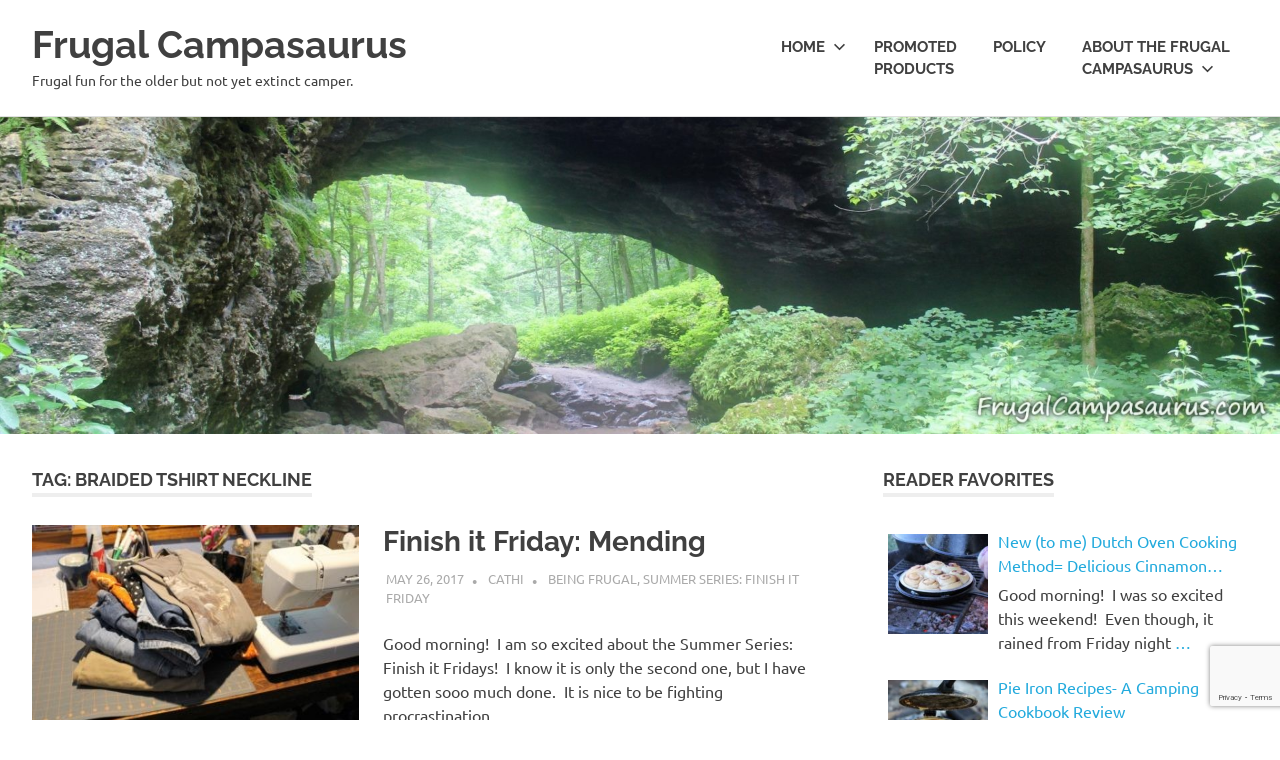

--- FILE ---
content_type: text/html; charset=UTF-8
request_url: https://frugalcampasaurus.com/tag/braided-tshirt-neckline/
body_size: 15710
content:
<!DOCTYPE html>
<html lang="en-US">

<head>
<meta charset="UTF-8">
<meta name="viewport" content="width=device-width, initial-scale=1">
<link rel="profile" href="http://gmpg.org/xfn/11">
<link rel="pingback" href="https://frugalcampasaurus.com/xmlrpc.php">

<meta name='robots' content='index, follow, max-image-preview:large, max-snippet:-1, max-video-preview:-1' />

	<!-- This site is optimized with the Yoast SEO plugin v26.7 - https://yoast.com/wordpress/plugins/seo/ -->
	<title>braided tshirt neckline Archives - Frugal Campasaurus</title>
	<link rel="canonical" href="https://frugalcampasaurus.com/tag/braided-tshirt-neckline/" />
	<meta property="og:locale" content="en_US" />
	<meta property="og:type" content="article" />
	<meta property="og:title" content="braided tshirt neckline Archives - Frugal Campasaurus" />
	<meta property="og:url" content="https://frugalcampasaurus.com/tag/braided-tshirt-neckline/" />
	<meta property="og:site_name" content="Frugal Campasaurus" />
	<meta name="twitter:card" content="summary_large_image" />
	<meta name="twitter:site" content="@FrugalCampasaur" />
	<script type="application/ld+json" class="yoast-schema-graph">{"@context":"https://schema.org","@graph":[{"@type":"CollectionPage","@id":"https://frugalcampasaurus.com/tag/braided-tshirt-neckline/","url":"https://frugalcampasaurus.com/tag/braided-tshirt-neckline/","name":"braided tshirt neckline Archives - Frugal Campasaurus","isPartOf":{"@id":"https://frugalcampasaurus.com/#website"},"primaryImageOfPage":{"@id":"https://frugalcampasaurus.com/tag/braided-tshirt-neckline/#primaryimage"},"image":{"@id":"https://frugalcampasaurus.com/tag/braided-tshirt-neckline/#primaryimage"},"thumbnailUrl":"https://frugalcampasaurus.com/wp-content/uploads/2017/05/mending-pile-done.jpg","breadcrumb":{"@id":"https://frugalcampasaurus.com/tag/braided-tshirt-neckline/#breadcrumb"},"inLanguage":"en-US"},{"@type":"ImageObject","inLanguage":"en-US","@id":"https://frugalcampasaurus.com/tag/braided-tshirt-neckline/#primaryimage","url":"https://frugalcampasaurus.com/wp-content/uploads/2017/05/mending-pile-done.jpg","contentUrl":"https://frugalcampasaurus.com/wp-content/uploads/2017/05/mending-pile-done.jpg","width":2000,"height":1333},{"@type":"BreadcrumbList","@id":"https://frugalcampasaurus.com/tag/braided-tshirt-neckline/#breadcrumb","itemListElement":[{"@type":"ListItem","position":1,"name":"Home","item":"https://frugalcampasaurus.com/"},{"@type":"ListItem","position":2,"name":"braided tshirt neckline"}]},{"@type":"WebSite","@id":"https://frugalcampasaurus.com/#website","url":"https://frugalcampasaurus.com/","name":"Frugal Campasaurus","description":"Frugal fun for the older but not yet extinct camper.","publisher":{"@id":"https://frugalcampasaurus.com/#organization"},"potentialAction":[{"@type":"SearchAction","target":{"@type":"EntryPoint","urlTemplate":"https://frugalcampasaurus.com/?s={search_term_string}"},"query-input":{"@type":"PropertyValueSpecification","valueRequired":true,"valueName":"search_term_string"}}],"inLanguage":"en-US"},{"@type":"Organization","@id":"https://frugalcampasaurus.com/#organization","name":"Frugal Campasaurus","url":"https://frugalcampasaurus.com/","logo":{"@type":"ImageObject","inLanguage":"en-US","@id":"https://frugalcampasaurus.com/#/schema/logo/image/","url":"https://frugalcampasaurus.com/wp-content/uploads/2017/04/cropped-logo3.png","contentUrl":"https://frugalcampasaurus.com/wp-content/uploads/2017/04/cropped-logo3.png","width":473,"height":418,"caption":"Frugal Campasaurus"},"image":{"@id":"https://frugalcampasaurus.com/#/schema/logo/image/"},"sameAs":["https://x.com/FrugalCampasaur","https://www.pinterest.com/frugalcampasaur/"]}]}</script>
	<!-- / Yoast SEO plugin. -->


<link rel='dns-prefetch' href='//www.googletagmanager.com' />
<link rel="alternate" type="application/rss+xml" title="Frugal Campasaurus &raquo; Feed" href="https://frugalcampasaurus.com/feed/" />
<link rel="alternate" type="application/rss+xml" title="Frugal Campasaurus &raquo; Comments Feed" href="https://frugalcampasaurus.com/comments/feed/" />
<link rel="alternate" type="application/rss+xml" title="Frugal Campasaurus &raquo; braided tshirt neckline Tag Feed" href="https://frugalcampasaurus.com/tag/braided-tshirt-neckline/feed/" />
<style id='wp-img-auto-sizes-contain-inline-css' type='text/css'>
img:is([sizes=auto i],[sizes^="auto," i]){contain-intrinsic-size:3000px 1500px}
/*# sourceURL=wp-img-auto-sizes-contain-inline-css */
</style>
<link rel='stylesheet' id='poseidon-theme-fonts-css' href='https://frugalcampasaurus.com/wp-content/fonts/f5dfea3ba9b0c2aa0ffe6216a8413dc7.css?ver=20201110' type='text/css' media='all' />
<style id='wp-emoji-styles-inline-css' type='text/css'>

	img.wp-smiley, img.emoji {
		display: inline !important;
		border: none !important;
		box-shadow: none !important;
		height: 1em !important;
		width: 1em !important;
		margin: 0 0.07em !important;
		vertical-align: -0.1em !important;
		background: none !important;
		padding: 0 !important;
	}
/*# sourceURL=wp-emoji-styles-inline-css */
</style>
<style id='wp-block-library-inline-css' type='text/css'>
:root{--wp-block-synced-color:#7a00df;--wp-block-synced-color--rgb:122,0,223;--wp-bound-block-color:var(--wp-block-synced-color);--wp-editor-canvas-background:#ddd;--wp-admin-theme-color:#007cba;--wp-admin-theme-color--rgb:0,124,186;--wp-admin-theme-color-darker-10:#006ba1;--wp-admin-theme-color-darker-10--rgb:0,107,160.5;--wp-admin-theme-color-darker-20:#005a87;--wp-admin-theme-color-darker-20--rgb:0,90,135;--wp-admin-border-width-focus:2px}@media (min-resolution:192dpi){:root{--wp-admin-border-width-focus:1.5px}}.wp-element-button{cursor:pointer}:root .has-very-light-gray-background-color{background-color:#eee}:root .has-very-dark-gray-background-color{background-color:#313131}:root .has-very-light-gray-color{color:#eee}:root .has-very-dark-gray-color{color:#313131}:root .has-vivid-green-cyan-to-vivid-cyan-blue-gradient-background{background:linear-gradient(135deg,#00d084,#0693e3)}:root .has-purple-crush-gradient-background{background:linear-gradient(135deg,#34e2e4,#4721fb 50%,#ab1dfe)}:root .has-hazy-dawn-gradient-background{background:linear-gradient(135deg,#faaca8,#dad0ec)}:root .has-subdued-olive-gradient-background{background:linear-gradient(135deg,#fafae1,#67a671)}:root .has-atomic-cream-gradient-background{background:linear-gradient(135deg,#fdd79a,#004a59)}:root .has-nightshade-gradient-background{background:linear-gradient(135deg,#330968,#31cdcf)}:root .has-midnight-gradient-background{background:linear-gradient(135deg,#020381,#2874fc)}:root{--wp--preset--font-size--normal:16px;--wp--preset--font-size--huge:42px}.has-regular-font-size{font-size:1em}.has-larger-font-size{font-size:2.625em}.has-normal-font-size{font-size:var(--wp--preset--font-size--normal)}.has-huge-font-size{font-size:var(--wp--preset--font-size--huge)}.has-text-align-center{text-align:center}.has-text-align-left{text-align:left}.has-text-align-right{text-align:right}.has-fit-text{white-space:nowrap!important}#end-resizable-editor-section{display:none}.aligncenter{clear:both}.items-justified-left{justify-content:flex-start}.items-justified-center{justify-content:center}.items-justified-right{justify-content:flex-end}.items-justified-space-between{justify-content:space-between}.screen-reader-text{border:0;clip-path:inset(50%);height:1px;margin:-1px;overflow:hidden;padding:0;position:absolute;width:1px;word-wrap:normal!important}.screen-reader-text:focus{background-color:#ddd;clip-path:none;color:#444;display:block;font-size:1em;height:auto;left:5px;line-height:normal;padding:15px 23px 14px;text-decoration:none;top:5px;width:auto;z-index:100000}html :where(.has-border-color){border-style:solid}html :where([style*=border-top-color]){border-top-style:solid}html :where([style*=border-right-color]){border-right-style:solid}html :where([style*=border-bottom-color]){border-bottom-style:solid}html :where([style*=border-left-color]){border-left-style:solid}html :where([style*=border-width]){border-style:solid}html :where([style*=border-top-width]){border-top-style:solid}html :where([style*=border-right-width]){border-right-style:solid}html :where([style*=border-bottom-width]){border-bottom-style:solid}html :where([style*=border-left-width]){border-left-style:solid}html :where(img[class*=wp-image-]){height:auto;max-width:100%}:where(figure){margin:0 0 1em}html :where(.is-position-sticky){--wp-admin--admin-bar--position-offset:var(--wp-admin--admin-bar--height,0px)}@media screen and (max-width:600px){html :where(.is-position-sticky){--wp-admin--admin-bar--position-offset:0px}}

/*# sourceURL=wp-block-library-inline-css */
</style><style id='global-styles-inline-css' type='text/css'>
:root{--wp--preset--aspect-ratio--square: 1;--wp--preset--aspect-ratio--4-3: 4/3;--wp--preset--aspect-ratio--3-4: 3/4;--wp--preset--aspect-ratio--3-2: 3/2;--wp--preset--aspect-ratio--2-3: 2/3;--wp--preset--aspect-ratio--16-9: 16/9;--wp--preset--aspect-ratio--9-16: 9/16;--wp--preset--color--black: #000000;--wp--preset--color--cyan-bluish-gray: #abb8c3;--wp--preset--color--white: #ffffff;--wp--preset--color--pale-pink: #f78da7;--wp--preset--color--vivid-red: #cf2e2e;--wp--preset--color--luminous-vivid-orange: #ff6900;--wp--preset--color--luminous-vivid-amber: #fcb900;--wp--preset--color--light-green-cyan: #7bdcb5;--wp--preset--color--vivid-green-cyan: #00d084;--wp--preset--color--pale-cyan-blue: #8ed1fc;--wp--preset--color--vivid-cyan-blue: #0693e3;--wp--preset--color--vivid-purple: #9b51e0;--wp--preset--color--primary: #22aadd;--wp--preset--color--secondary: #0084b7;--wp--preset--color--tertiary: #005e91;--wp--preset--color--accent: #dd2e22;--wp--preset--color--highlight: #00b734;--wp--preset--color--light-gray: #eeeeee;--wp--preset--color--gray: #777777;--wp--preset--color--dark-gray: #404040;--wp--preset--gradient--vivid-cyan-blue-to-vivid-purple: linear-gradient(135deg,rgb(6,147,227) 0%,rgb(155,81,224) 100%);--wp--preset--gradient--light-green-cyan-to-vivid-green-cyan: linear-gradient(135deg,rgb(122,220,180) 0%,rgb(0,208,130) 100%);--wp--preset--gradient--luminous-vivid-amber-to-luminous-vivid-orange: linear-gradient(135deg,rgb(252,185,0) 0%,rgb(255,105,0) 100%);--wp--preset--gradient--luminous-vivid-orange-to-vivid-red: linear-gradient(135deg,rgb(255,105,0) 0%,rgb(207,46,46) 100%);--wp--preset--gradient--very-light-gray-to-cyan-bluish-gray: linear-gradient(135deg,rgb(238,238,238) 0%,rgb(169,184,195) 100%);--wp--preset--gradient--cool-to-warm-spectrum: linear-gradient(135deg,rgb(74,234,220) 0%,rgb(151,120,209) 20%,rgb(207,42,186) 40%,rgb(238,44,130) 60%,rgb(251,105,98) 80%,rgb(254,248,76) 100%);--wp--preset--gradient--blush-light-purple: linear-gradient(135deg,rgb(255,206,236) 0%,rgb(152,150,240) 100%);--wp--preset--gradient--blush-bordeaux: linear-gradient(135deg,rgb(254,205,165) 0%,rgb(254,45,45) 50%,rgb(107,0,62) 100%);--wp--preset--gradient--luminous-dusk: linear-gradient(135deg,rgb(255,203,112) 0%,rgb(199,81,192) 50%,rgb(65,88,208) 100%);--wp--preset--gradient--pale-ocean: linear-gradient(135deg,rgb(255,245,203) 0%,rgb(182,227,212) 50%,rgb(51,167,181) 100%);--wp--preset--gradient--electric-grass: linear-gradient(135deg,rgb(202,248,128) 0%,rgb(113,206,126) 100%);--wp--preset--gradient--midnight: linear-gradient(135deg,rgb(2,3,129) 0%,rgb(40,116,252) 100%);--wp--preset--font-size--small: 13px;--wp--preset--font-size--medium: 20px;--wp--preset--font-size--large: 36px;--wp--preset--font-size--x-large: 42px;--wp--preset--spacing--20: 0.44rem;--wp--preset--spacing--30: 0.67rem;--wp--preset--spacing--40: 1rem;--wp--preset--spacing--50: 1.5rem;--wp--preset--spacing--60: 2.25rem;--wp--preset--spacing--70: 3.38rem;--wp--preset--spacing--80: 5.06rem;--wp--preset--shadow--natural: 6px 6px 9px rgba(0, 0, 0, 0.2);--wp--preset--shadow--deep: 12px 12px 50px rgba(0, 0, 0, 0.4);--wp--preset--shadow--sharp: 6px 6px 0px rgba(0, 0, 0, 0.2);--wp--preset--shadow--outlined: 6px 6px 0px -3px rgb(255, 255, 255), 6px 6px rgb(0, 0, 0);--wp--preset--shadow--crisp: 6px 6px 0px rgb(0, 0, 0);}:where(.is-layout-flex){gap: 0.5em;}:where(.is-layout-grid){gap: 0.5em;}body .is-layout-flex{display: flex;}.is-layout-flex{flex-wrap: wrap;align-items: center;}.is-layout-flex > :is(*, div){margin: 0;}body .is-layout-grid{display: grid;}.is-layout-grid > :is(*, div){margin: 0;}:where(.wp-block-columns.is-layout-flex){gap: 2em;}:where(.wp-block-columns.is-layout-grid){gap: 2em;}:where(.wp-block-post-template.is-layout-flex){gap: 1.25em;}:where(.wp-block-post-template.is-layout-grid){gap: 1.25em;}.has-black-color{color: var(--wp--preset--color--black) !important;}.has-cyan-bluish-gray-color{color: var(--wp--preset--color--cyan-bluish-gray) !important;}.has-white-color{color: var(--wp--preset--color--white) !important;}.has-pale-pink-color{color: var(--wp--preset--color--pale-pink) !important;}.has-vivid-red-color{color: var(--wp--preset--color--vivid-red) !important;}.has-luminous-vivid-orange-color{color: var(--wp--preset--color--luminous-vivid-orange) !important;}.has-luminous-vivid-amber-color{color: var(--wp--preset--color--luminous-vivid-amber) !important;}.has-light-green-cyan-color{color: var(--wp--preset--color--light-green-cyan) !important;}.has-vivid-green-cyan-color{color: var(--wp--preset--color--vivid-green-cyan) !important;}.has-pale-cyan-blue-color{color: var(--wp--preset--color--pale-cyan-blue) !important;}.has-vivid-cyan-blue-color{color: var(--wp--preset--color--vivid-cyan-blue) !important;}.has-vivid-purple-color{color: var(--wp--preset--color--vivid-purple) !important;}.has-black-background-color{background-color: var(--wp--preset--color--black) !important;}.has-cyan-bluish-gray-background-color{background-color: var(--wp--preset--color--cyan-bluish-gray) !important;}.has-white-background-color{background-color: var(--wp--preset--color--white) !important;}.has-pale-pink-background-color{background-color: var(--wp--preset--color--pale-pink) !important;}.has-vivid-red-background-color{background-color: var(--wp--preset--color--vivid-red) !important;}.has-luminous-vivid-orange-background-color{background-color: var(--wp--preset--color--luminous-vivid-orange) !important;}.has-luminous-vivid-amber-background-color{background-color: var(--wp--preset--color--luminous-vivid-amber) !important;}.has-light-green-cyan-background-color{background-color: var(--wp--preset--color--light-green-cyan) !important;}.has-vivid-green-cyan-background-color{background-color: var(--wp--preset--color--vivid-green-cyan) !important;}.has-pale-cyan-blue-background-color{background-color: var(--wp--preset--color--pale-cyan-blue) !important;}.has-vivid-cyan-blue-background-color{background-color: var(--wp--preset--color--vivid-cyan-blue) !important;}.has-vivid-purple-background-color{background-color: var(--wp--preset--color--vivid-purple) !important;}.has-black-border-color{border-color: var(--wp--preset--color--black) !important;}.has-cyan-bluish-gray-border-color{border-color: var(--wp--preset--color--cyan-bluish-gray) !important;}.has-white-border-color{border-color: var(--wp--preset--color--white) !important;}.has-pale-pink-border-color{border-color: var(--wp--preset--color--pale-pink) !important;}.has-vivid-red-border-color{border-color: var(--wp--preset--color--vivid-red) !important;}.has-luminous-vivid-orange-border-color{border-color: var(--wp--preset--color--luminous-vivid-orange) !important;}.has-luminous-vivid-amber-border-color{border-color: var(--wp--preset--color--luminous-vivid-amber) !important;}.has-light-green-cyan-border-color{border-color: var(--wp--preset--color--light-green-cyan) !important;}.has-vivid-green-cyan-border-color{border-color: var(--wp--preset--color--vivid-green-cyan) !important;}.has-pale-cyan-blue-border-color{border-color: var(--wp--preset--color--pale-cyan-blue) !important;}.has-vivid-cyan-blue-border-color{border-color: var(--wp--preset--color--vivid-cyan-blue) !important;}.has-vivid-purple-border-color{border-color: var(--wp--preset--color--vivid-purple) !important;}.has-vivid-cyan-blue-to-vivid-purple-gradient-background{background: var(--wp--preset--gradient--vivid-cyan-blue-to-vivid-purple) !important;}.has-light-green-cyan-to-vivid-green-cyan-gradient-background{background: var(--wp--preset--gradient--light-green-cyan-to-vivid-green-cyan) !important;}.has-luminous-vivid-amber-to-luminous-vivid-orange-gradient-background{background: var(--wp--preset--gradient--luminous-vivid-amber-to-luminous-vivid-orange) !important;}.has-luminous-vivid-orange-to-vivid-red-gradient-background{background: var(--wp--preset--gradient--luminous-vivid-orange-to-vivid-red) !important;}.has-very-light-gray-to-cyan-bluish-gray-gradient-background{background: var(--wp--preset--gradient--very-light-gray-to-cyan-bluish-gray) !important;}.has-cool-to-warm-spectrum-gradient-background{background: var(--wp--preset--gradient--cool-to-warm-spectrum) !important;}.has-blush-light-purple-gradient-background{background: var(--wp--preset--gradient--blush-light-purple) !important;}.has-blush-bordeaux-gradient-background{background: var(--wp--preset--gradient--blush-bordeaux) !important;}.has-luminous-dusk-gradient-background{background: var(--wp--preset--gradient--luminous-dusk) !important;}.has-pale-ocean-gradient-background{background: var(--wp--preset--gradient--pale-ocean) !important;}.has-electric-grass-gradient-background{background: var(--wp--preset--gradient--electric-grass) !important;}.has-midnight-gradient-background{background: var(--wp--preset--gradient--midnight) !important;}.has-small-font-size{font-size: var(--wp--preset--font-size--small) !important;}.has-medium-font-size{font-size: var(--wp--preset--font-size--medium) !important;}.has-large-font-size{font-size: var(--wp--preset--font-size--large) !important;}.has-x-large-font-size{font-size: var(--wp--preset--font-size--x-large) !important;}
/*# sourceURL=global-styles-inline-css */
</style>

<style id='classic-theme-styles-inline-css' type='text/css'>
/*! This file is auto-generated */
.wp-block-button__link{color:#fff;background-color:#32373c;border-radius:9999px;box-shadow:none;text-decoration:none;padding:calc(.667em + 2px) calc(1.333em + 2px);font-size:1.125em}.wp-block-file__button{background:#32373c;color:#fff;text-decoration:none}
/*# sourceURL=/wp-includes/css/classic-themes.min.css */
</style>
<link rel='stylesheet' id='awsm-ead-public-css' href='https://frugalcampasaurus.com/wp-content/plugins/embed-any-document/css/embed-public.min.css?ver=2.7.12' type='text/css' media='all' />
<link rel='stylesheet' id='contact-form-7-css' href='https://frugalcampasaurus.com/wp-content/plugins/contact-form-7/includes/css/styles.css?ver=6.1.4' type='text/css' media='all' />
<link rel='stylesheet' id='chld_thm_cfg_parent-css' href='https://frugalcampasaurus.com/wp-content/themes/poseidon/style.css?ver=d05cd64df483e6be3e9ef0ff865212a0' type='text/css' media='all' />
<link rel='stylesheet' id='poseidon-stylesheet-css' href='https://frugalcampasaurus.com/wp-content/themes/poseidon-child/style.css?ver=1.4.2.1515105110' type='text/css' media='all' />
<style id='poseidon-stylesheet-inline-css' type='text/css'>
.type-post .entry-footer .entry-tags { position: absolute; clip: rect(1px, 1px, 1px, 1px); width: 1px; height: 1px; overflow: hidden; }
/*# sourceURL=poseidon-stylesheet-inline-css */
</style>
<!--n2css--><!--n2js--><script type="text/javascript" src="https://frugalcampasaurus.com/wp-includes/js/jquery/jquery.min.js?ver=3.7.1" id="jquery-core-js"></script>
<script type="text/javascript" src="https://frugalcampasaurus.com/wp-includes/js/jquery/jquery-migrate.min.js?ver=3.4.1" id="jquery-migrate-js"></script>
<script type="text/javascript" id="image-watermark-no-right-click-js-before">
/* <![CDATA[ */
var iwArgsNoRightClick = {"rightclick":"N","draganddrop":"N","devtools":"Y","enableToast":"Y","toastMessage":"This content is protected"};

//# sourceURL=image-watermark-no-right-click-js-before
/* ]]> */
</script>
<script type="text/javascript" src="https://frugalcampasaurus.com/wp-content/plugins/image-watermark/js/no-right-click.js?ver=2.0.3" id="image-watermark-no-right-click-js"></script>
<script type="text/javascript" src="https://frugalcampasaurus.com/wp-content/themes/poseidon/assets/js/sticky-header.js?ver=20170203" id="poseidon-jquery-sticky-header-js"></script>
<script type="text/javascript" src="https://frugalcampasaurus.com/wp-content/themes/poseidon/assets/js/svgxuse.min.js?ver=1.2.6" id="svgxuse-js"></script>
<script type="text/javascript" src="https://frugalcampasaurus.com/wp-content/themes/poseidon/assets/js/jquery.flexslider-min.js?ver=2.6.0" id="jquery-flexslider-js"></script>
<script type="text/javascript" id="poseidon-slider-js-extra">
/* <![CDATA[ */
var poseidon_slider_params = {"animation":"slide","speed":"7000"};
//# sourceURL=poseidon-slider-js-extra
/* ]]> */
</script>
<script type="text/javascript" src="https://frugalcampasaurus.com/wp-content/themes/poseidon/assets/js/slider.js?ver=20170421" id="poseidon-slider-js"></script>

<!-- Google tag (gtag.js) snippet added by Site Kit -->
<!-- Google Analytics snippet added by Site Kit -->
<script type="text/javascript" src="https://www.googletagmanager.com/gtag/js?id=GT-M3K4KHQ" id="google_gtagjs-js" async></script>
<script type="text/javascript" id="google_gtagjs-js-after">
/* <![CDATA[ */
window.dataLayer = window.dataLayer || [];function gtag(){dataLayer.push(arguments);}
gtag("set","linker",{"domains":["frugalcampasaurus.com"]});
gtag("js", new Date());
gtag("set", "developer_id.dZTNiMT", true);
gtag("config", "GT-M3K4KHQ");
//# sourceURL=google_gtagjs-js-after
/* ]]> */
</script>
<link rel="https://api.w.org/" href="https://frugalcampasaurus.com/wp-json/" /><link rel="alternate" title="JSON" type="application/json" href="https://frugalcampasaurus.com/wp-json/wp/v2/tags/108" /><link rel="EditURI" type="application/rsd+xml" title="RSD" href="https://frugalcampasaurus.com/xmlrpc.php?rsd" />

<style>
		#category-posts-3-internal ul {padding: 0;}
#category-posts-3-internal .cat-post-item img {max-width: initial; max-height: initial; margin: initial;}
#category-posts-3-internal .cat-post-author {margin-bottom: 0;}
#category-posts-3-internal .cat-post-thumbnail {margin: 5px 10px 5px 0;}
#category-posts-3-internal .cat-post-item:before {content: ""; clear: both;}
#category-posts-3-internal .cat-post-excerpt-more {display: inline-block;}
#category-posts-3-internal .cat-post-item {list-style: none; margin: 3px 0 10px; padding: 3px 0;}
#category-posts-3-internal .cat-post-current .cat-post-title {font-weight: bold; text-transform: uppercase;}
#category-posts-3-internal [class*=cat-post-tax] {font-size: 0.85em;}
#category-posts-3-internal [class*=cat-post-tax] * {display:inline-block;}
#category-posts-3-internal .cat-post-item:after {content: ""; display: table;	clear: both;}
#category-posts-3-internal .cat-post-item .cat-post-title {overflow: hidden;text-overflow: ellipsis;white-space: initial;display: -webkit-box;-webkit-line-clamp: 2;-webkit-box-orient: vertical;padding-bottom: 0 !important;}
#category-posts-3-internal .cpwp-wrap-text p {display: inline;}
#category-posts-3-internal .cat-post-item .cpwp-wrap-text {overflow: hidden;text-overflow: ellipsis;white-space: initial;display: -webkit-box;-webkit-line-clamp: 4;-webkit-box-orient: vertical;padding-bottom: 0 !important;}
#category-posts-3-internal p.cpwp-excerpt-text {min-width: 120px;}
#category-posts-3-internal .cat-post-item:after {content: ""; display: table;	clear: both;}
#category-posts-3-internal .cat-post-thumbnail {display:block; float:left; margin:5px 10px 5px 0;}
#category-posts-3-internal .cat-post-crop {overflow:hidden;display:block;}
#category-posts-3-internal p {margin:5px 0 0 0}
#category-posts-3-internal li > div {margin:5px 0 0 0; clear:both;}
#category-posts-3-internal .dashicons {vertical-align:middle;}
#category-posts-3-internal .cat-post-thumbnail .cat-post-crop img {height: 100px;}
#category-posts-3-internal .cat-post-thumbnail .cat-post-crop img {width: 100px;}
#category-posts-3-internal .cat-post-thumbnail .cat-post-crop img {object-fit: cover; max-width: 100%; display: block;}
#category-posts-3-internal .cat-post-thumbnail .cat-post-crop-not-supported img {width: 100%;}
#category-posts-3-internal .cat-post-thumbnail {max-width:100%;}
#category-posts-3-internal .cat-post-item img {margin: initial;}
#category-posts-3-internal .cat-post-white span {background-color: white;}
#category-posts-3-internal .cat-post-white img {padding-bottom: 0 !important; -webkit-transition: all 0.3s ease; -moz-transition: all 0.3s ease; -ms-transition: all 0.3s ease; -o-transition: all 0.3s ease; transition: all 0.3s ease;}
#category-posts-3-internal .cat-post-white:hover img {opacity: 0.8;}
</style>
		<meta name="generator" content="Site Kit by Google 1.170.0" />		<script type="text/javascript" async defer data-pin-color=""  data-pin-hover="true"
			src="https://frugalcampasaurus.com/wp-content/plugins/pinterest-pin-it-button-on-image-hover-and-post/js/pinit.js"></script>
		<script type="text/javascript">
(function(url){
	if(/(?:Chrome\/26\.0\.1410\.63 Safari\/537\.31|WordfenceTestMonBot)/.test(navigator.userAgent)){ return; }
	var addEvent = function(evt, handler) {
		if (window.addEventListener) {
			document.addEventListener(evt, handler, false);
		} else if (window.attachEvent) {
			document.attachEvent('on' + evt, handler);
		}
	};
	var removeEvent = function(evt, handler) {
		if (window.removeEventListener) {
			document.removeEventListener(evt, handler, false);
		} else if (window.detachEvent) {
			document.detachEvent('on' + evt, handler);
		}
	};
	var evts = 'contextmenu dblclick drag dragend dragenter dragleave dragover dragstart drop keydown keypress keyup mousedown mousemove mouseout mouseover mouseup mousewheel scroll'.split(' ');
	var logHuman = function() {
		if (window.wfLogHumanRan) { return; }
		window.wfLogHumanRan = true;
		var wfscr = document.createElement('script');
		wfscr.type = 'text/javascript';
		wfscr.async = true;
		wfscr.src = url + '&r=' + Math.random();
		(document.getElementsByTagName('head')[0]||document.getElementsByTagName('body')[0]).appendChild(wfscr);
		for (var i = 0; i < evts.length; i++) {
			removeEvent(evts[i], logHuman);
		}
	};
	for (var i = 0; i < evts.length; i++) {
		addEvent(evts[i], logHuman);
	}
})('//frugalcampasaurus.com/?wordfence_lh=1&hid=6E76FE68E0E9BF42F055DD8BB352B7BA');
</script><link rel="icon" href="https://frugalcampasaurus.com/wp-content/uploads/2017/04/logo3-150x150.png" sizes="32x32" />
<link rel="icon" href="https://frugalcampasaurus.com/wp-content/uploads/2017/04/logo3.png" sizes="192x192" />
<link rel="apple-touch-icon" href="https://frugalcampasaurus.com/wp-content/uploads/2017/04/logo3.png" />
<meta name="msapplication-TileImage" content="https://frugalcampasaurus.com/wp-content/uploads/2017/04/logo3.png" />
</head>

<body class="archive tag tag-braided-tshirt-neckline tag-108 wp-embed-responsive wp-theme-poseidon wp-child-theme-poseidon-child post-layout-small">

	
	<div id="page" class="hfeed site">

		<a class="skip-link screen-reader-text" href="#content">Skip to content</a>

		
		
		<header id="masthead" class="site-header clearfix" role="banner">

			<div class="header-main container clearfix">

				<div id="logo" class="site-branding clearfix">

										
			<p class="site-title"><a href="https://frugalcampasaurus.com/" rel="home">Frugal Campasaurus</a></p>

								
			<p class="site-description">Frugal fun for the older but not yet extinct camper.</p>

			
				</div><!-- .site-branding -->

				

	<button class="primary-menu-toggle menu-toggle" aria-controls="primary-menu" aria-expanded="false" >
		<svg class="icon icon-menu" aria-hidden="true" role="img"> <use xlink:href="https://frugalcampasaurus.com/wp-content/themes/poseidon/assets/icons/genericons-neue.svg#menu"></use> </svg><svg class="icon icon-close" aria-hidden="true" role="img"> <use xlink:href="https://frugalcampasaurus.com/wp-content/themes/poseidon/assets/icons/genericons-neue.svg#close"></use> </svg>		<span class="menu-toggle-text screen-reader-text">Menu</span>
	</button>

	<div class="primary-navigation">

		<nav id="site-navigation" class="main-navigation" role="navigation"  aria-label="Primary Menu">

			<ul id="primary-menu" class="menu"><li id="menu-item-26" class="menu-item menu-item-type-custom menu-item-object-custom menu-item-home menu-item-has-children menu-item-26"><a href="https://frugalcampasaurus.com">Home<svg class="icon icon-expand" aria-hidden="true" role="img"> <use xlink:href="https://frugalcampasaurus.com/wp-content/themes/poseidon/assets/icons/genericons-neue.svg#expand"></use> </svg></a>
<ul class="sub-menu">
	<li id="menu-item-24" class="menu-item menu-item-type-taxonomy menu-item-object-category menu-item-24"><a href="https://frugalcampasaurus.com/category/general/">General</a></li>
	<li id="menu-item-25" class="menu-item menu-item-type-taxonomy menu-item-object-category menu-item-25"><a href="https://frugalcampasaurus.com/category/camping/">Camping</a></li>
	<li id="menu-item-92" class="menu-item menu-item-type-taxonomy menu-item-object-category menu-item-92"><a href="https://frugalcampasaurus.com/category/being-frugal/">Being Frugal</a></li>
	<li id="menu-item-1464" class="menu-item menu-item-type-taxonomy menu-item-object-category menu-item-1464"><a href="https://frugalcampasaurus.com/category/food/">Food</a></li>
	<li id="menu-item-1919" class="menu-item menu-item-type-post_type menu-item-object-page menu-item-has-children menu-item-1919"><a href="https://frugalcampasaurus.com/summer-series/">Summer Series<svg class="icon icon-expand" aria-hidden="true" role="img"> <use xlink:href="https://frugalcampasaurus.com/wp-content/themes/poseidon/assets/icons/genericons-neue.svg#expand"></use> </svg></a>
	<ul class="sub-menu">
		<li id="menu-item-2800" class="menu-item menu-item-type-taxonomy menu-item-object-category menu-item-2800"><a href="https://frugalcampasaurus.com/category/summer-series-food-or-frugal-friday/">Food or Frugal Friday</a></li>
		<li id="menu-item-1920" class="menu-item menu-item-type-taxonomy menu-item-object-category menu-item-1920"><a href="https://frugalcampasaurus.com/category/summer-series-finish-it-friday/">Finish it Friday</a></li>
		<li id="menu-item-1921" class="menu-item menu-item-type-taxonomy menu-item-object-category menu-item-1921"><a href="https://frugalcampasaurus.com/category/summer-series-fun-or-frugal-friday/">Fun or Frugal Friday?</a></li>
	</ul>
</li>
	<li id="menu-item-1923" class="menu-item menu-item-type-taxonomy menu-item-object-category menu-item-1923"><a href="https://frugalcampasaurus.com/category/year-long-christmas-challenge/">Year Long Christmas Challenge</a></li>
	<li id="menu-item-2615" class="menu-item menu-item-type-taxonomy menu-item-object-category menu-item-2615"><a href="https://frugalcampasaurus.com/category/recommended/">Reader Favorites</a></li>
</ul>
</li>
<li id="menu-item-2697" class="menu-item menu-item-type-post_type menu-item-object-page menu-item-2697"><a href="https://frugalcampasaurus.com/promoted-products/">Promoted<br>Products</a></li>
<li id="menu-item-360" class="menu-item menu-item-type-post_type menu-item-object-page menu-item-360"><a href="https://frugalcampasaurus.com/disclaimers/">Policy</a></li>
<li id="menu-item-47" class="menu-item menu-item-type-post_type menu-item-object-post menu-item-has-children menu-item-47"><a href="https://frugalcampasaurus.com/2017/02/20/the-frugal-campasaurus/">About The Frugal<br>Campasaurus<svg class="icon icon-expand" aria-hidden="true" role="img"> <use xlink:href="https://frugalcampasaurus.com/wp-content/themes/poseidon/assets/icons/genericons-neue.svg#expand"></use> </svg></a>
<ul class="sub-menu">
	<li id="menu-item-891" class="menu-item menu-item-type-post_type menu-item-object-page menu-item-891"><a href="https://frugalcampasaurus.com/contact-us/">Contact Us</a></li>
</ul>
</li>
</ul>		</nav><!-- #site-navigation -->

	</div><!-- .primary-navigation -->



			</div><!-- .header-main -->

		</header><!-- #masthead -->

		
		
			<div id="headimg" class="header-image">

			
				<img src="https://frugalcampasaurus.com/wp-content/uploads/2017/02/cropped-maq-bridge.jpg" srcset="https://frugalcampasaurus.com/wp-content/uploads/2017/02/cropped-maq-bridge.jpg 2000w, https://frugalcampasaurus.com/wp-content/uploads/2017/02/cropped-maq-bridge-300x75.jpg 300w, https://frugalcampasaurus.com/wp-content/uploads/2017/02/cropped-maq-bridge-768x192.jpg 768w, https://frugalcampasaurus.com/wp-content/uploads/2017/02/cropped-maq-bridge-1024x256.jpg 1024w, https://frugalcampasaurus.com/wp-content/uploads/2017/02/cropped-maq-bridge-1920x480.jpg 1920w" width="2500" height="624" alt="Frugal Campasaurus">

			
			</div>

			
		
		
		<div id="content" class="site-content container clearfix">

	<section id="primary" class="content-area">
		<main id="main" class="site-main" role="main">

		
			<header class="page-header">

				<h1 class="archive-title">Tag: <span>braided tshirt neckline</span></h1>				
			</header><!-- .page-header -->

			<div id="post-wrapper" class="post-wrapper clearfix">

				
<article id="post-562" class="post-562 post type-post status-publish format-standard has-post-thumbnail hentry category-being-frugal category-summer-series-finish-it-friday tag-braided-tshirt-neckline tag-finish-it-friday tag-frugal tag-mending tag-new-habits tag-sewing-projects">

	
			<a class="post-thumbnail-small" href="https://frugalcampasaurus.com/2017/05/26/finish-it-friday-mending/" rel="bookmark">
				<img width="360" height="240" src="https://frugalcampasaurus.com/wp-content/uploads/2017/05/mending-pile-done-360x240.jpg" class="attachment-poseidon-thumbnail-medium size-poseidon-thumbnail-medium wp-post-image" alt="" decoding="async" fetchpriority="high" srcset="https://frugalcampasaurus.com/wp-content/uploads/2017/05/mending-pile-done-360x240.jpg 360w, https://frugalcampasaurus.com/wp-content/uploads/2017/05/mending-pile-done-300x200.jpg 300w, https://frugalcampasaurus.com/wp-content/uploads/2017/05/mending-pile-done-768x512.jpg 768w, https://frugalcampasaurus.com/wp-content/uploads/2017/05/mending-pile-done-1024x683.jpg 1024w, https://frugalcampasaurus.com/wp-content/uploads/2017/05/mending-pile-done-840x560.jpg 840w, https://frugalcampasaurus.com/wp-content/uploads/2017/05/mending-pile-done-120x80.jpg 120w, https://frugalcampasaurus.com/wp-content/uploads/2017/05/mending-pile-done-600x400.jpg 600w, https://frugalcampasaurus.com/wp-content/uploads/2017/05/mending-pile-done-480x320.jpg 480w, https://frugalcampasaurus.com/wp-content/uploads/2017/05/mending-pile-done.jpg 2000w" sizes="(max-width: 360px) 100vw, 360px" />			</a>

			
	<div class="post-content">

		<header class="entry-header">

			<h2 class="entry-title"><a href="https://frugalcampasaurus.com/2017/05/26/finish-it-friday-mending/" rel="bookmark">Finish it Friday:  Mending</a></h2>
			<div class="entry-meta"><span class="meta-date"><a href="https://frugalcampasaurus.com/2017/05/26/finish-it-friday-mending/" title="6:00 am" rel="bookmark"><time class="entry-date published updated" datetime="2017-05-26T06:00:02-06:00">May 26, 2017</time></a></span><span class="meta-author"> <span class="author vcard"><a class="url fn n" href="https://frugalcampasaurus.com/author/cathi/" title="View all posts by Cathi" rel="author">Cathi</a></span></span><span class="meta-category"> <a href="https://frugalcampasaurus.com/category/being-frugal/" rel="category tag">Being Frugal</a>, <a href="https://frugalcampasaurus.com/category/summer-series-finish-it-friday/" rel="category tag">Summer Series: Finish it Friday</a></span></div>
		</header><!-- .entry-header -->

		<div class="entry-content entry-excerpt clearfix">
			<p>Good morning!  I am so excited about the Summer Series:  Finish it Fridays!  I know it is only the second one, but I have gotten sooo much done.  It is nice to be fighting procrastination,&#8230;</p>
			
			<a href="https://frugalcampasaurus.com/2017/05/26/finish-it-friday-mending/" class="more-link">Read more</a>

					</div><!-- .entry-content -->

	</div>

</article>

			</div>

			
		</main><!-- #main -->
	</section><!-- #primary -->

	
	<section id="secondary" class="sidebar widget-area clearfix" role="complementary">

		<aside id="category-posts-3" class="widget cat-post-widget clearfix"><div class="widget-header"><h3 class="widget-title"><a href="https://frugalcampasaurus.com/category/recommended/">Reader Favorites</a></h3></div><ul id="category-posts-3-internal" class="category-posts-internal">
<li class='cat-post-item'><div><a class="cat-post-thumbnail cat-post-white" href="https://frugalcampasaurus.com/2017/10/21/new-dutch-oven-cooking-method-delicious-cinnamon-rolls/" title="New (to me) Dutch Oven Cooking Method= Delicious Cinnamon Rolls!"><span class="cat-post-crop cat-post-format cat-post-format-standard"><img width="100" height="100" src="https://frugalcampasaurus.com/wp-content/uploads/2017/10/cooking-cinnamon-rolls-150x150.jpg" class="attachment-thumbnail size-thumbnail wp-post-image" alt="" data-cat-posts-width="100" data-cat-posts-height="100" loading="lazy" /></span></a>
<a class="cat-post-title" href="https://frugalcampasaurus.com/2017/10/21/new-dutch-oven-cooking-method-delicious-cinnamon-rolls/" rel="bookmark">New (to me) Dutch Oven Cooking Method= Delicious Cinnamon Rolls!</a>
<p class="cpwp-excerpt-text">Good morning!  I was so excited this weekend!  Even though, it rained from Friday night <a class="cat-post-excerpt-more" href="https://frugalcampasaurus.com/2017/10/21/new-dutch-oven-cooking-method-delicious-cinnamon-rolls/" title="Continue reading New (to me) Dutch Oven Cooking Method= Delicious Cinnamon Rolls!">&#8230;</a></p></div></li><li class='cat-post-item'><div><a class="cat-post-thumbnail cat-post-white" href="https://frugalcampasaurus.com/2017/05/06/pie-iron-recipes-a-camping-cookbook-review/" title="Pie Iron Recipes- A Camping Cookbook Review"><span class="cat-post-crop cat-post-format cat-post-format-standard"><img width="100" height="100" src="https://frugalcampasaurus.com/wp-content/uploads/2017/05/Round-breakfast-puff-150x150.jpg" class="attachment-thumbnail size-thumbnail wp-post-image" alt="" data-cat-posts-width="100" data-cat-posts-height="100" loading="lazy" /></span></a>
<a class="cat-post-title" href="https://frugalcampasaurus.com/2017/05/06/pie-iron-recipes-a-camping-cookbook-review/" rel="bookmark">Pie Iron Recipes- A Camping Cookbook Review</a>
<p class="cpwp-excerpt-text">Good morning!  I love a campfire:  the glow, the warmth, the flickering flames, the smoky <a class="cat-post-excerpt-more" href="https://frugalcampasaurus.com/2017/05/06/pie-iron-recipes-a-camping-cookbook-review/" title="Continue reading Pie Iron Recipes- A Camping Cookbook Review">&#8230;</a></p></div></li><li class='cat-post-item'><div><a class="cat-post-thumbnail cat-post-white" href="https://frugalcampasaurus.com/2017/03/14/just-try/" title="Just Try!  A Mindset for Being Frugal"><span class="cat-post-crop cat-post-format cat-post-format-standard"><img width="100" height="100" src="https://frugalcampasaurus.com/wp-content/uploads/2017/03/large-scissors-feature-150x150.jpg" class="attachment-thumbnail size-thumbnail wp-post-image" alt="" data-cat-posts-width="100" data-cat-posts-height="100" loading="lazy" /></span></a>
<a class="cat-post-title" href="https://frugalcampasaurus.com/2017/03/14/just-try/" rel="bookmark">Just Try!  A Mindset for Being Frugal</a>
<p class="cpwp-excerpt-text">Good Morning!  So, it’s actually afternoon and I was just finishing up chores for the <a class="cat-post-excerpt-more" href="https://frugalcampasaurus.com/2017/03/14/just-try/" title="Continue reading Just Try!  A Mindset for Being Frugal">&#8230;</a></p></div></li><li class='cat-post-item'><div><a class="cat-post-thumbnail cat-post-white" href="https://frugalcampasaurus.com/2018/06/19/our-top-5-practical-luxury-camping-items/" title="Our Top 5 Practical Luxury Camping Items!"><span class="cat-post-crop cat-post-format cat-post-format-standard"><img width="100" height="100" src="https://frugalcampasaurus.com/wp-content/uploads/2018/06/header-Copy-150x150.png" class="attachment-thumbnail size-thumbnail wp-post-image" alt="" data-cat-posts-width="100" data-cat-posts-height="100" loading="lazy" /></span></a>
<a class="cat-post-title" href="https://frugalcampasaurus.com/2018/06/19/our-top-5-practical-luxury-camping-items/" rel="bookmark">Our Top 5 Practical Luxury Camping Items!</a>
<p class="cpwp-excerpt-text">Good morning!  Practical luxuries-2 words that usually don’t go together.  But some of our favorite <a class="cat-post-excerpt-more" href="https://frugalcampasaurus.com/2018/06/19/our-top-5-practical-luxury-camping-items/" title="Continue reading Our Top 5 Practical Luxury Camping Items!">&#8230;</a></p></div></li></ul>
</aside><aside id="categorizedtagcloudwidget-3" class="widget widget_categorizedtagcloudwidget clearfix">
    <div id="categorized-tag-cloud"><span id="categorized-tag-cloud-el-1"><a href="https://frugalcampasaurus.com/tag/camp-food/" class="tag-cloud-link tag-link-14 tag-link-position-1" style="font-size: 17.366197183099pt;" aria-label="camp food (52 items)">camp food</a></span> <span id="categorized-tag-cloud-el-2"><a href="https://frugalcampasaurus.com/tag/garage-sale/" class="tag-cloud-link tag-link-57 tag-link-position-2" style="font-size: 12.098591549296pt;" aria-label="garage sale (23 items)">garage sale</a></span> <span id="categorized-tag-cloud-el-3"><a href="https://frugalcampasaurus.com/tag/campfire-cooking/" class="tag-cloud-link tag-link-199 tag-link-position-3" style="font-size: 14.577464788732pt;" aria-label="campfire cooking (34 items)">campfire cooking</a></span> <span id="categorized-tag-cloud-el-4"><a href="https://frugalcampasaurus.com/tag/camping-trips/" class="tag-cloud-link tag-link-9 tag-link-position-4" style="font-size: 11.788732394366pt;" aria-label="camping trips (22 items)">camping trips</a></span> <span id="categorized-tag-cloud-el-5"><a href="https://frugalcampasaurus.com/tag/pie-irons/" class="tag-cloud-link tag-link-97 tag-link-position-5" style="font-size: 13.802816901408pt;" aria-label="pie irons (30 items)">pie irons</a></span> <span id="categorized-tag-cloud-el-6"><a href="https://frugalcampasaurus.com/tag/pie-iron/" class="tag-cloud-link tag-link-89 tag-link-position-6" style="font-size: 10.239436619718pt;" aria-label="pie iron (17 items)">pie iron</a></span> <span id="categorized-tag-cloud-el-7"><a href="https://frugalcampasaurus.com/tag/cast-iron-pie-irons/" class="tag-cloud-link tag-link-374 tag-link-position-7" style="font-size: 10.239436619718pt;" aria-label="cast iron pie irons (17 items)">cast iron pie irons</a></span> <span id="categorized-tag-cloud-el-8"><a href="https://frugalcampasaurus.com/tag/easy-camping-breakfast/" class="tag-cloud-link tag-link-226 tag-link-position-8" style="font-size: 9.3098591549296pt;" aria-label="easy camping breakfast (15 items)">easy camping breakfast</a></span> <span id="categorized-tag-cloud-el-9"><a href="https://frugalcampasaurus.com/tag/camping/" class="tag-cloud-link tag-link-28 tag-link-position-9" style="font-size: 16.12676056338pt;" aria-label="camping (43 items)">camping</a></span> <span id="categorized-tag-cloud-el-10"><a href="https://frugalcampasaurus.com/tag/frugal/" class="tag-cloud-link tag-link-22 tag-link-position-10" style="font-size: 20pt;" aria-label="frugal (76 items)">frugal</a></span> <span id="categorized-tag-cloud-el-11"><a href="https://frugalcampasaurus.com/tag/christmas-project/" class="tag-cloud-link tag-link-123 tag-link-position-11" style="font-size: 13.647887323944pt;" aria-label="Christmas project (29 items)">Christmas project</a></span> <span id="categorized-tag-cloud-el-12"><a href="https://frugalcampasaurus.com/tag/frugal-food/" class="tag-cloud-link tag-link-48 tag-link-position-12" style="font-size: 13.647887323944pt;" aria-label="frugal food (29 items)">frugal food</a></span> <span id="categorized-tag-cloud-el-13"><a href="https://frugalcampasaurus.com/tag/thrift-stores/" class="tag-cloud-link tag-link-40 tag-link-position-13" style="font-size: 9pt;" aria-label="thrift stores (14 items)">thrift stores</a></span> <span id="categorized-tag-cloud-el-14"><a href="https://frugalcampasaurus.com/tag/family-fun/" class="tag-cloud-link tag-link-114 tag-link-position-14" style="font-size: 15.352112676056pt;" aria-label="family fun (38 items)">family fun</a></span> <span id="categorized-tag-cloud-el-15"><a href="https://frugalcampasaurus.com/tag/pie-iron-recipe/" class="tag-cloud-link tag-link-196 tag-link-position-15" style="font-size: 10.859154929577pt;" aria-label="pie iron recipe (19 items)">pie iron recipe</a></span> </div>
  	<style>
  	
  		#categorized-tag-cloud a, #categorized-tag-cloud a:visited { text-decoration:none; }
      #categorized-tag-cloud a:hover { text-decoration:none; color:black; }
    		#categorized-tag-cloud-el-1 a, #categorized-tag-cloud-el-1 a:visited { color:#212; }
    		#categorized-tag-cloud-el-2 a, #categorized-tag-cloud-el-2 a:visited { color:#317; }
    		#categorized-tag-cloud-el-3 a, #categorized-tag-cloud-el-3 a:visited { color:#923; }
    		#categorized-tag-cloud-el-4 a, #categorized-tag-cloud-el-4 a:visited { color:#120; }
    		#categorized-tag-cloud-el-5 a, #categorized-tag-cloud-el-5 a:visited { color:#284; }
    		#categorized-tag-cloud-el-6 a, #categorized-tag-cloud-el-6 a:visited { color:#a1a; }
    		#categorized-tag-cloud-el-7 a, #categorized-tag-cloud-el-7 a:visited { color:#4ca; }
    		#categorized-tag-cloud-el-8 a, #categorized-tag-cloud-el-8 a:visited { color:#ea3; }
    		#categorized-tag-cloud-el-9 a, #categorized-tag-cloud-el-9 a:visited { color:#b7d; }
    		#categorized-tag-cloud-el-10 a, #categorized-tag-cloud-el-10 a:visited { color:#a49; }
    		#categorized-tag-cloud-el-11 a, #categorized-tag-cloud-el-11 a:visited { color:#ab5; }
    		#categorized-tag-cloud-el-12 a, #categorized-tag-cloud-el-12 a:visited { color:#a69; }
    		#categorized-tag-cloud-el-13 a, #categorized-tag-cloud-el-13 a:visited { color:#b91; }
    		#categorized-tag-cloud-el-14 a, #categorized-tag-cloud-el-14 a:visited { color:#7a3; }
    		#categorized-tag-cloud-el-15 a, #categorized-tag-cloud-el-15 a:visited { color:#25e; }
  	</style></aside>
	</section><!-- #secondary -->



	</div><!-- #content -->

	
	<div id="footer" class="footer-wrap">

		<footer id="colophon" class="site-footer container clearfix" role="contentinfo">

			
			<div id="footer-text" class="site-info">
				
	<span class="credit-link">
		WordPress Theme: Poseidon by ThemeZee.	</span>

				</div><!-- .site-info -->

		</footer><!-- #colophon -->

	</div>

</div><!-- #page -->

<script type="speculationrules">
{"prefetch":[{"source":"document","where":{"and":[{"href_matches":"/*"},{"not":{"href_matches":["/wp-*.php","/wp-admin/*","/wp-content/uploads/*","/wp-content/*","/wp-content/plugins/*","/wp-content/themes/poseidon-child/*","/wp-content/themes/poseidon/*","/*\\?(.+)"]}},{"not":{"selector_matches":"a[rel~=\"nofollow\"]"}},{"not":{"selector_matches":".no-prefetch, .no-prefetch a"}}]},"eagerness":"conservative"}]}
</script>
<script type="text/javascript" src="https://frugalcampasaurus.com/wp-content/plugins/embed-any-document/js/pdfobject.min.js?ver=2.7.12" id="awsm-ead-pdf-object-js"></script>
<script type="text/javascript" id="awsm-ead-public-js-extra">
/* <![CDATA[ */
var eadPublic = [];
//# sourceURL=awsm-ead-public-js-extra
/* ]]> */
</script>
<script type="text/javascript" src="https://frugalcampasaurus.com/wp-content/plugins/embed-any-document/js/embed-public.min.js?ver=2.7.12" id="awsm-ead-public-js"></script>
<script type="text/javascript" src="https://frugalcampasaurus.com/wp-includes/js/dist/hooks.min.js?ver=dd5603f07f9220ed27f1" id="wp-hooks-js"></script>
<script type="text/javascript" src="https://frugalcampasaurus.com/wp-includes/js/dist/i18n.min.js?ver=c26c3dc7bed366793375" id="wp-i18n-js"></script>
<script type="text/javascript" id="wp-i18n-js-after">
/* <![CDATA[ */
wp.i18n.setLocaleData( { 'text direction\u0004ltr': [ 'ltr' ] } );
//# sourceURL=wp-i18n-js-after
/* ]]> */
</script>
<script type="text/javascript" src="https://frugalcampasaurus.com/wp-content/plugins/contact-form-7/includes/swv/js/index.js?ver=6.1.4" id="swv-js"></script>
<script type="text/javascript" id="contact-form-7-js-before">
/* <![CDATA[ */
var wpcf7 = {
    "api": {
        "root": "https:\/\/frugalcampasaurus.com\/wp-json\/",
        "namespace": "contact-form-7\/v1"
    }
};
//# sourceURL=contact-form-7-js-before
/* ]]> */
</script>
<script type="text/javascript" src="https://frugalcampasaurus.com/wp-content/plugins/contact-form-7/includes/js/index.js?ver=6.1.4" id="contact-form-7-js"></script>
<script type="text/javascript" src="https://frugalcampasaurus.com/wp-content/plugins/pinterest-pin-it-button-on-image-hover-and-post/js/main.js?ver=d05cd64df483e6be3e9ef0ff865212a0" id="wl-pin-main-js"></script>
<script type="text/javascript" id="wl-pin-main-js-after">
/* <![CDATA[ */
jQuery(document).ready(function(){jQuery(".is-cropped img").each(function(){jQuery(this).attr("style", "min-height: 120px;min-width: 100px;");});jQuery(".avatar").attr("style", "min-width: unset; min-height: unset;");});
//# sourceURL=wl-pin-main-js-after
/* ]]> */
</script>
<script type="text/javascript" id="wpfront-scroll-top-js-extra">
/* <![CDATA[ */
var wpfront_scroll_top_data = {"data":{"css":"#wpfront-scroll-top-container{position:fixed;cursor:pointer;z-index:9999;border:none;outline:none;background-color:rgba(0,0,0,0);box-shadow:none;outline-style:none;text-decoration:none;opacity:0;display:none;align-items:center;justify-content:center;margin:0;padding:0}#wpfront-scroll-top-container.show{display:flex;opacity:1}#wpfront-scroll-top-container .sr-only{position:absolute;width:1px;height:1px;padding:0;margin:-1px;overflow:hidden;clip:rect(0,0,0,0);white-space:nowrap;border:0}#wpfront-scroll-top-container .text-holder{padding:3px 10px;-webkit-border-radius:3px;border-radius:3px;-webkit-box-shadow:4px 4px 5px 0px rgba(50,50,50,.5);-moz-box-shadow:4px 4px 5px 0px rgba(50,50,50,.5);box-shadow:4px 4px 5px 0px rgba(50,50,50,.5)}#wpfront-scroll-top-container{right:4px;top:4px;}@media screen and (max-width:640px){#wpfront-scroll-top-container{visibility:hidden;}}#wpfront-scroll-top-container img{width:auto;height:auto;}#wpfront-scroll-top-container .text-holder{color:#ffffff;background-color:#000000;width:auto;height:auto;;}#wpfront-scroll-top-container .text-holder:hover{background-color:#000000;}#wpfront-scroll-top-container i{color:#000000;}","html":"\u003Cbutton id=\"wpfront-scroll-top-container\" aria-label=\"\" title=\"\" \u003E\u003Cimg src=\"https://frugalcampasaurus.com/wp-content/plugins/wpfront-scroll-top/includes/assets/icons/1.png\" alt=\"\" title=\"\"\u003E\u003C/button\u003E","data":{"hide_iframe":true,"button_fade_duration":200,"auto_hide":false,"auto_hide_after":2,"scroll_offset":1000,"button_opacity":0.8,"button_action":"top","button_action_element_selector":"","button_action_container_selector":"html, body","button_action_element_offset":0,"scroll_duration":400}}};
//# sourceURL=wpfront-scroll-top-js-extra
/* ]]> */
</script>
<script type="text/javascript" src="https://frugalcampasaurus.com/wp-content/plugins/wpfront-scroll-top/includes/assets/wpfront-scroll-top.min.js?ver=3.0.1.09211" id="wpfront-scroll-top-js" defer="defer" data-wp-strategy="defer"></script>
<script type="text/javascript" id="poseidon-navigation-js-extra">
/* <![CDATA[ */
var poseidonScreenReaderText = {"expand":"Expand child menu","collapse":"Collapse child menu","icon":"\u003Csvg class=\"icon icon-expand\" aria-hidden=\"true\" role=\"img\"\u003E \u003Cuse xlink:href=\"https://frugalcampasaurus.com/wp-content/themes/poseidon/assets/icons/genericons-neue.svg#expand\"\u003E\u003C/use\u003E \u003C/svg\u003E"};
//# sourceURL=poseidon-navigation-js-extra
/* ]]> */
</script>
<script type="text/javascript" src="https://frugalcampasaurus.com/wp-content/themes/poseidon/assets/js/navigation.min.js?ver=20220224" id="poseidon-navigation-js"></script>
<script type="text/javascript" src="https://www.google.com/recaptcha/api.js?render=6LccpMgUAAAAAEfAg-hEWgS0YnQPlyXI-9kkJiVU&amp;ver=3.0" id="google-recaptcha-js"></script>
<script type="text/javascript" src="https://frugalcampasaurus.com/wp-includes/js/dist/vendor/wp-polyfill.min.js?ver=3.15.0" id="wp-polyfill-js"></script>
<script type="text/javascript" id="wpcf7-recaptcha-js-before">
/* <![CDATA[ */
var wpcf7_recaptcha = {
    "sitekey": "6LccpMgUAAAAAEfAg-hEWgS0YnQPlyXI-9kkJiVU",
    "actions": {
        "homepage": "homepage",
        "contactform": "contactform"
    }
};
//# sourceURL=wpcf7-recaptcha-js-before
/* ]]> */
</script>
<script type="text/javascript" src="https://frugalcampasaurus.com/wp-content/plugins/contact-form-7/modules/recaptcha/index.js?ver=6.1.4" id="wpcf7-recaptcha-js"></script>
<script id="wp-emoji-settings" type="application/json">
{"baseUrl":"https://s.w.org/images/core/emoji/17.0.2/72x72/","ext":".png","svgUrl":"https://s.w.org/images/core/emoji/17.0.2/svg/","svgExt":".svg","source":{"concatemoji":"https://frugalcampasaurus.com/wp-includes/js/wp-emoji-release.min.js?ver=d05cd64df483e6be3e9ef0ff865212a0"}}
</script>
<script type="module">
/* <![CDATA[ */
/*! This file is auto-generated */
const a=JSON.parse(document.getElementById("wp-emoji-settings").textContent),o=(window._wpemojiSettings=a,"wpEmojiSettingsSupports"),s=["flag","emoji"];function i(e){try{var t={supportTests:e,timestamp:(new Date).valueOf()};sessionStorage.setItem(o,JSON.stringify(t))}catch(e){}}function c(e,t,n){e.clearRect(0,0,e.canvas.width,e.canvas.height),e.fillText(t,0,0);t=new Uint32Array(e.getImageData(0,0,e.canvas.width,e.canvas.height).data);e.clearRect(0,0,e.canvas.width,e.canvas.height),e.fillText(n,0,0);const a=new Uint32Array(e.getImageData(0,0,e.canvas.width,e.canvas.height).data);return t.every((e,t)=>e===a[t])}function p(e,t){e.clearRect(0,0,e.canvas.width,e.canvas.height),e.fillText(t,0,0);var n=e.getImageData(16,16,1,1);for(let e=0;e<n.data.length;e++)if(0!==n.data[e])return!1;return!0}function u(e,t,n,a){switch(t){case"flag":return n(e,"\ud83c\udff3\ufe0f\u200d\u26a7\ufe0f","\ud83c\udff3\ufe0f\u200b\u26a7\ufe0f")?!1:!n(e,"\ud83c\udde8\ud83c\uddf6","\ud83c\udde8\u200b\ud83c\uddf6")&&!n(e,"\ud83c\udff4\udb40\udc67\udb40\udc62\udb40\udc65\udb40\udc6e\udb40\udc67\udb40\udc7f","\ud83c\udff4\u200b\udb40\udc67\u200b\udb40\udc62\u200b\udb40\udc65\u200b\udb40\udc6e\u200b\udb40\udc67\u200b\udb40\udc7f");case"emoji":return!a(e,"\ud83e\u1fac8")}return!1}function f(e,t,n,a){let r;const o=(r="undefined"!=typeof WorkerGlobalScope&&self instanceof WorkerGlobalScope?new OffscreenCanvas(300,150):document.createElement("canvas")).getContext("2d",{willReadFrequently:!0}),s=(o.textBaseline="top",o.font="600 32px Arial",{});return e.forEach(e=>{s[e]=t(o,e,n,a)}),s}function r(e){var t=document.createElement("script");t.src=e,t.defer=!0,document.head.appendChild(t)}a.supports={everything:!0,everythingExceptFlag:!0},new Promise(t=>{let n=function(){try{var e=JSON.parse(sessionStorage.getItem(o));if("object"==typeof e&&"number"==typeof e.timestamp&&(new Date).valueOf()<e.timestamp+604800&&"object"==typeof e.supportTests)return e.supportTests}catch(e){}return null}();if(!n){if("undefined"!=typeof Worker&&"undefined"!=typeof OffscreenCanvas&&"undefined"!=typeof URL&&URL.createObjectURL&&"undefined"!=typeof Blob)try{var e="postMessage("+f.toString()+"("+[JSON.stringify(s),u.toString(),c.toString(),p.toString()].join(",")+"));",a=new Blob([e],{type:"text/javascript"});const r=new Worker(URL.createObjectURL(a),{name:"wpTestEmojiSupports"});return void(r.onmessage=e=>{i(n=e.data),r.terminate(),t(n)})}catch(e){}i(n=f(s,u,c,p))}t(n)}).then(e=>{for(const n in e)a.supports[n]=e[n],a.supports.everything=a.supports.everything&&a.supports[n],"flag"!==n&&(a.supports.everythingExceptFlag=a.supports.everythingExceptFlag&&a.supports[n]);var t;a.supports.everythingExceptFlag=a.supports.everythingExceptFlag&&!a.supports.flag,a.supports.everything||((t=a.source||{}).concatemoji?r(t.concatemoji):t.wpemoji&&t.twemoji&&(r(t.twemoji),r(t.wpemoji)))});
//# sourceURL=https://frugalcampasaurus.com/wp-includes/js/wp-emoji-loader.min.js
/* ]]> */
</script>
<script>"undefined"!=typeof jQuery&&jQuery(document).ready(function(){"objectFit"in document.documentElement.style==!1&&(jQuery(".cat-post-item figure").removeClass("cat-post-crop"),jQuery(".cat-post-item figure").addClass("cat-post-crop-not-supported")),(document.documentMode||/Edge/.test(navigator.userAgent))&&(jQuery(".cat-post-item figure img").height("+=1"),window.setTimeout(function(){jQuery(".cat-post-item figure img").height("-=1")},0))});</script>		<script type="text/javascript">
			if (typeof jQuery !== 'undefined') {

				var cat_posts_namespace              = window.cat_posts_namespace || {};
				cat_posts_namespace.layout_wrap_text = cat_posts_namespace.layout_wrap_text || {};
				cat_posts_namespace.layout_img_size  = cat_posts_namespace.layout_img_size || {};

				cat_posts_namespace.layout_wrap_text = {
					
					preWrap : function (widget) {
						jQuery(widget).find('.cat-post-item').each(function(){
							var _that = jQuery(this);
							_that.find('p.cpwp-excerpt-text').addClass('cpwp-wrap-text');
							_that.find('p.cpwp-excerpt-text').closest('div').wrap('<div class="cpwp-wrap-text-stage"></div>');
						});
						return;
					},
					
					add : function(_this){
						var _that = jQuery(_this);
						if (_that.find('p.cpwp-excerpt-text').height() < _that.find('.cat-post-thumbnail').height()) { 
							_that.find('p.cpwp-excerpt-text').closest('.cpwp-wrap-text-stage').removeClass( "cpwp-wrap-text" );
							_that.find('p.cpwp-excerpt-text').addClass( "cpwp-wrap-text" ); 
						}else{ 
							_that.find('p.cpwp-excerpt-text').removeClass( "cpwp-wrap-text" );
							_that.find('p.cpwp-excerpt-text').closest('.cpwp-wrap-text-stage').addClass( "cpwp-wrap-text" ); 
						}
						return;
					},
					
					handleLazyLoading : function(_this) {
						var width = jQuery(_this).find('img').width();
						
						if( 0 !== width ){
							cat_posts_namespace.layout_wrap_text.add(_this);
						} else {
							jQuery(_this).find('img').one("load", function(){
								cat_posts_namespace.layout_wrap_text.add(_this);
							});
						}
						return;
					},
					
					setClass : function (widget) {
						// var _widget = jQuery(widget);
						jQuery(widget).find('.cat-post-item').each(function(){
							cat_posts_namespace.layout_wrap_text.handleLazyLoading(this);
						});
						return;
					}
				}
				cat_posts_namespace.layout_img_size = {
					
					replace : function(_this){
						var _that = jQuery(_this),
						resp_w = _that.width(),
						resp_h = _that.height(),
						orig_w = _that.data('cat-posts-width'),
						orig_h = _that.data('cat-posts-height');
						
						if( resp_w < orig_w ){
							_that.height( resp_w * orig_h / orig_w );
						} else {
							_that.height( '' );
						}
						return;
					},
					
					handleLazyLoading : function(_this) {
						var width = jQuery(_this).width();
						
						if( 0 !== width ){
							cat_posts_namespace.layout_img_size.replace(_this);
						} else {
							jQuery(_this).one("load", function(){
								cat_posts_namespace.layout_img_size.replace(_this);
							});
						}
						return;
					},
					setHeight : function (widget) {
						jQuery(widget).find('.cat-post-item img').each(function(){
							cat_posts_namespace.layout_img_size.handleLazyLoading(this);
						});
						return;
					}
				}

				let widget = jQuery('#category-posts-3-internal');

				jQuery( document ).ready(function () {
					cat_posts_namespace.layout_wrap_text.setClass(widget);
					
					
						cat_posts_namespace.layout_img_size.setHeight(widget);
					
				});

				jQuery(window).on('load resize', function() {
					cat_posts_namespace.layout_wrap_text.setClass(widget);
					
					
						cat_posts_namespace.layout_img_size.setHeight(widget);
					
				});

				// low-end mobile 
				cat_posts_namespace.layout_wrap_text.preWrap(widget);
				cat_posts_namespace.layout_wrap_text.setClass(widget);
				
				
					cat_posts_namespace.layout_img_size.setHeight(widget);
				

			}
		</script>
		
</body>
</html>


--- FILE ---
content_type: text/html; charset=utf-8
request_url: https://www.google.com/recaptcha/api2/anchor?ar=1&k=6LccpMgUAAAAAEfAg-hEWgS0YnQPlyXI-9kkJiVU&co=aHR0cHM6Ly9mcnVnYWxjYW1wYXNhdXJ1cy5jb206NDQz&hl=en&v=PoyoqOPhxBO7pBk68S4YbpHZ&size=invisible&anchor-ms=20000&execute-ms=30000&cb=k1i2dpld4pux
body_size: 48789
content:
<!DOCTYPE HTML><html dir="ltr" lang="en"><head><meta http-equiv="Content-Type" content="text/html; charset=UTF-8">
<meta http-equiv="X-UA-Compatible" content="IE=edge">
<title>reCAPTCHA</title>
<style type="text/css">
/* cyrillic-ext */
@font-face {
  font-family: 'Roboto';
  font-style: normal;
  font-weight: 400;
  font-stretch: 100%;
  src: url(//fonts.gstatic.com/s/roboto/v48/KFO7CnqEu92Fr1ME7kSn66aGLdTylUAMa3GUBHMdazTgWw.woff2) format('woff2');
  unicode-range: U+0460-052F, U+1C80-1C8A, U+20B4, U+2DE0-2DFF, U+A640-A69F, U+FE2E-FE2F;
}
/* cyrillic */
@font-face {
  font-family: 'Roboto';
  font-style: normal;
  font-weight: 400;
  font-stretch: 100%;
  src: url(//fonts.gstatic.com/s/roboto/v48/KFO7CnqEu92Fr1ME7kSn66aGLdTylUAMa3iUBHMdazTgWw.woff2) format('woff2');
  unicode-range: U+0301, U+0400-045F, U+0490-0491, U+04B0-04B1, U+2116;
}
/* greek-ext */
@font-face {
  font-family: 'Roboto';
  font-style: normal;
  font-weight: 400;
  font-stretch: 100%;
  src: url(//fonts.gstatic.com/s/roboto/v48/KFO7CnqEu92Fr1ME7kSn66aGLdTylUAMa3CUBHMdazTgWw.woff2) format('woff2');
  unicode-range: U+1F00-1FFF;
}
/* greek */
@font-face {
  font-family: 'Roboto';
  font-style: normal;
  font-weight: 400;
  font-stretch: 100%;
  src: url(//fonts.gstatic.com/s/roboto/v48/KFO7CnqEu92Fr1ME7kSn66aGLdTylUAMa3-UBHMdazTgWw.woff2) format('woff2');
  unicode-range: U+0370-0377, U+037A-037F, U+0384-038A, U+038C, U+038E-03A1, U+03A3-03FF;
}
/* math */
@font-face {
  font-family: 'Roboto';
  font-style: normal;
  font-weight: 400;
  font-stretch: 100%;
  src: url(//fonts.gstatic.com/s/roboto/v48/KFO7CnqEu92Fr1ME7kSn66aGLdTylUAMawCUBHMdazTgWw.woff2) format('woff2');
  unicode-range: U+0302-0303, U+0305, U+0307-0308, U+0310, U+0312, U+0315, U+031A, U+0326-0327, U+032C, U+032F-0330, U+0332-0333, U+0338, U+033A, U+0346, U+034D, U+0391-03A1, U+03A3-03A9, U+03B1-03C9, U+03D1, U+03D5-03D6, U+03F0-03F1, U+03F4-03F5, U+2016-2017, U+2034-2038, U+203C, U+2040, U+2043, U+2047, U+2050, U+2057, U+205F, U+2070-2071, U+2074-208E, U+2090-209C, U+20D0-20DC, U+20E1, U+20E5-20EF, U+2100-2112, U+2114-2115, U+2117-2121, U+2123-214F, U+2190, U+2192, U+2194-21AE, U+21B0-21E5, U+21F1-21F2, U+21F4-2211, U+2213-2214, U+2216-22FF, U+2308-230B, U+2310, U+2319, U+231C-2321, U+2336-237A, U+237C, U+2395, U+239B-23B7, U+23D0, U+23DC-23E1, U+2474-2475, U+25AF, U+25B3, U+25B7, U+25BD, U+25C1, U+25CA, U+25CC, U+25FB, U+266D-266F, U+27C0-27FF, U+2900-2AFF, U+2B0E-2B11, U+2B30-2B4C, U+2BFE, U+3030, U+FF5B, U+FF5D, U+1D400-1D7FF, U+1EE00-1EEFF;
}
/* symbols */
@font-face {
  font-family: 'Roboto';
  font-style: normal;
  font-weight: 400;
  font-stretch: 100%;
  src: url(//fonts.gstatic.com/s/roboto/v48/KFO7CnqEu92Fr1ME7kSn66aGLdTylUAMaxKUBHMdazTgWw.woff2) format('woff2');
  unicode-range: U+0001-000C, U+000E-001F, U+007F-009F, U+20DD-20E0, U+20E2-20E4, U+2150-218F, U+2190, U+2192, U+2194-2199, U+21AF, U+21E6-21F0, U+21F3, U+2218-2219, U+2299, U+22C4-22C6, U+2300-243F, U+2440-244A, U+2460-24FF, U+25A0-27BF, U+2800-28FF, U+2921-2922, U+2981, U+29BF, U+29EB, U+2B00-2BFF, U+4DC0-4DFF, U+FFF9-FFFB, U+10140-1018E, U+10190-1019C, U+101A0, U+101D0-101FD, U+102E0-102FB, U+10E60-10E7E, U+1D2C0-1D2D3, U+1D2E0-1D37F, U+1F000-1F0FF, U+1F100-1F1AD, U+1F1E6-1F1FF, U+1F30D-1F30F, U+1F315, U+1F31C, U+1F31E, U+1F320-1F32C, U+1F336, U+1F378, U+1F37D, U+1F382, U+1F393-1F39F, U+1F3A7-1F3A8, U+1F3AC-1F3AF, U+1F3C2, U+1F3C4-1F3C6, U+1F3CA-1F3CE, U+1F3D4-1F3E0, U+1F3ED, U+1F3F1-1F3F3, U+1F3F5-1F3F7, U+1F408, U+1F415, U+1F41F, U+1F426, U+1F43F, U+1F441-1F442, U+1F444, U+1F446-1F449, U+1F44C-1F44E, U+1F453, U+1F46A, U+1F47D, U+1F4A3, U+1F4B0, U+1F4B3, U+1F4B9, U+1F4BB, U+1F4BF, U+1F4C8-1F4CB, U+1F4D6, U+1F4DA, U+1F4DF, U+1F4E3-1F4E6, U+1F4EA-1F4ED, U+1F4F7, U+1F4F9-1F4FB, U+1F4FD-1F4FE, U+1F503, U+1F507-1F50B, U+1F50D, U+1F512-1F513, U+1F53E-1F54A, U+1F54F-1F5FA, U+1F610, U+1F650-1F67F, U+1F687, U+1F68D, U+1F691, U+1F694, U+1F698, U+1F6AD, U+1F6B2, U+1F6B9-1F6BA, U+1F6BC, U+1F6C6-1F6CF, U+1F6D3-1F6D7, U+1F6E0-1F6EA, U+1F6F0-1F6F3, U+1F6F7-1F6FC, U+1F700-1F7FF, U+1F800-1F80B, U+1F810-1F847, U+1F850-1F859, U+1F860-1F887, U+1F890-1F8AD, U+1F8B0-1F8BB, U+1F8C0-1F8C1, U+1F900-1F90B, U+1F93B, U+1F946, U+1F984, U+1F996, U+1F9E9, U+1FA00-1FA6F, U+1FA70-1FA7C, U+1FA80-1FA89, U+1FA8F-1FAC6, U+1FACE-1FADC, U+1FADF-1FAE9, U+1FAF0-1FAF8, U+1FB00-1FBFF;
}
/* vietnamese */
@font-face {
  font-family: 'Roboto';
  font-style: normal;
  font-weight: 400;
  font-stretch: 100%;
  src: url(//fonts.gstatic.com/s/roboto/v48/KFO7CnqEu92Fr1ME7kSn66aGLdTylUAMa3OUBHMdazTgWw.woff2) format('woff2');
  unicode-range: U+0102-0103, U+0110-0111, U+0128-0129, U+0168-0169, U+01A0-01A1, U+01AF-01B0, U+0300-0301, U+0303-0304, U+0308-0309, U+0323, U+0329, U+1EA0-1EF9, U+20AB;
}
/* latin-ext */
@font-face {
  font-family: 'Roboto';
  font-style: normal;
  font-weight: 400;
  font-stretch: 100%;
  src: url(//fonts.gstatic.com/s/roboto/v48/KFO7CnqEu92Fr1ME7kSn66aGLdTylUAMa3KUBHMdazTgWw.woff2) format('woff2');
  unicode-range: U+0100-02BA, U+02BD-02C5, U+02C7-02CC, U+02CE-02D7, U+02DD-02FF, U+0304, U+0308, U+0329, U+1D00-1DBF, U+1E00-1E9F, U+1EF2-1EFF, U+2020, U+20A0-20AB, U+20AD-20C0, U+2113, U+2C60-2C7F, U+A720-A7FF;
}
/* latin */
@font-face {
  font-family: 'Roboto';
  font-style: normal;
  font-weight: 400;
  font-stretch: 100%;
  src: url(//fonts.gstatic.com/s/roboto/v48/KFO7CnqEu92Fr1ME7kSn66aGLdTylUAMa3yUBHMdazQ.woff2) format('woff2');
  unicode-range: U+0000-00FF, U+0131, U+0152-0153, U+02BB-02BC, U+02C6, U+02DA, U+02DC, U+0304, U+0308, U+0329, U+2000-206F, U+20AC, U+2122, U+2191, U+2193, U+2212, U+2215, U+FEFF, U+FFFD;
}
/* cyrillic-ext */
@font-face {
  font-family: 'Roboto';
  font-style: normal;
  font-weight: 500;
  font-stretch: 100%;
  src: url(//fonts.gstatic.com/s/roboto/v48/KFO7CnqEu92Fr1ME7kSn66aGLdTylUAMa3GUBHMdazTgWw.woff2) format('woff2');
  unicode-range: U+0460-052F, U+1C80-1C8A, U+20B4, U+2DE0-2DFF, U+A640-A69F, U+FE2E-FE2F;
}
/* cyrillic */
@font-face {
  font-family: 'Roboto';
  font-style: normal;
  font-weight: 500;
  font-stretch: 100%;
  src: url(//fonts.gstatic.com/s/roboto/v48/KFO7CnqEu92Fr1ME7kSn66aGLdTylUAMa3iUBHMdazTgWw.woff2) format('woff2');
  unicode-range: U+0301, U+0400-045F, U+0490-0491, U+04B0-04B1, U+2116;
}
/* greek-ext */
@font-face {
  font-family: 'Roboto';
  font-style: normal;
  font-weight: 500;
  font-stretch: 100%;
  src: url(//fonts.gstatic.com/s/roboto/v48/KFO7CnqEu92Fr1ME7kSn66aGLdTylUAMa3CUBHMdazTgWw.woff2) format('woff2');
  unicode-range: U+1F00-1FFF;
}
/* greek */
@font-face {
  font-family: 'Roboto';
  font-style: normal;
  font-weight: 500;
  font-stretch: 100%;
  src: url(//fonts.gstatic.com/s/roboto/v48/KFO7CnqEu92Fr1ME7kSn66aGLdTylUAMa3-UBHMdazTgWw.woff2) format('woff2');
  unicode-range: U+0370-0377, U+037A-037F, U+0384-038A, U+038C, U+038E-03A1, U+03A3-03FF;
}
/* math */
@font-face {
  font-family: 'Roboto';
  font-style: normal;
  font-weight: 500;
  font-stretch: 100%;
  src: url(//fonts.gstatic.com/s/roboto/v48/KFO7CnqEu92Fr1ME7kSn66aGLdTylUAMawCUBHMdazTgWw.woff2) format('woff2');
  unicode-range: U+0302-0303, U+0305, U+0307-0308, U+0310, U+0312, U+0315, U+031A, U+0326-0327, U+032C, U+032F-0330, U+0332-0333, U+0338, U+033A, U+0346, U+034D, U+0391-03A1, U+03A3-03A9, U+03B1-03C9, U+03D1, U+03D5-03D6, U+03F0-03F1, U+03F4-03F5, U+2016-2017, U+2034-2038, U+203C, U+2040, U+2043, U+2047, U+2050, U+2057, U+205F, U+2070-2071, U+2074-208E, U+2090-209C, U+20D0-20DC, U+20E1, U+20E5-20EF, U+2100-2112, U+2114-2115, U+2117-2121, U+2123-214F, U+2190, U+2192, U+2194-21AE, U+21B0-21E5, U+21F1-21F2, U+21F4-2211, U+2213-2214, U+2216-22FF, U+2308-230B, U+2310, U+2319, U+231C-2321, U+2336-237A, U+237C, U+2395, U+239B-23B7, U+23D0, U+23DC-23E1, U+2474-2475, U+25AF, U+25B3, U+25B7, U+25BD, U+25C1, U+25CA, U+25CC, U+25FB, U+266D-266F, U+27C0-27FF, U+2900-2AFF, U+2B0E-2B11, U+2B30-2B4C, U+2BFE, U+3030, U+FF5B, U+FF5D, U+1D400-1D7FF, U+1EE00-1EEFF;
}
/* symbols */
@font-face {
  font-family: 'Roboto';
  font-style: normal;
  font-weight: 500;
  font-stretch: 100%;
  src: url(//fonts.gstatic.com/s/roboto/v48/KFO7CnqEu92Fr1ME7kSn66aGLdTylUAMaxKUBHMdazTgWw.woff2) format('woff2');
  unicode-range: U+0001-000C, U+000E-001F, U+007F-009F, U+20DD-20E0, U+20E2-20E4, U+2150-218F, U+2190, U+2192, U+2194-2199, U+21AF, U+21E6-21F0, U+21F3, U+2218-2219, U+2299, U+22C4-22C6, U+2300-243F, U+2440-244A, U+2460-24FF, U+25A0-27BF, U+2800-28FF, U+2921-2922, U+2981, U+29BF, U+29EB, U+2B00-2BFF, U+4DC0-4DFF, U+FFF9-FFFB, U+10140-1018E, U+10190-1019C, U+101A0, U+101D0-101FD, U+102E0-102FB, U+10E60-10E7E, U+1D2C0-1D2D3, U+1D2E0-1D37F, U+1F000-1F0FF, U+1F100-1F1AD, U+1F1E6-1F1FF, U+1F30D-1F30F, U+1F315, U+1F31C, U+1F31E, U+1F320-1F32C, U+1F336, U+1F378, U+1F37D, U+1F382, U+1F393-1F39F, U+1F3A7-1F3A8, U+1F3AC-1F3AF, U+1F3C2, U+1F3C4-1F3C6, U+1F3CA-1F3CE, U+1F3D4-1F3E0, U+1F3ED, U+1F3F1-1F3F3, U+1F3F5-1F3F7, U+1F408, U+1F415, U+1F41F, U+1F426, U+1F43F, U+1F441-1F442, U+1F444, U+1F446-1F449, U+1F44C-1F44E, U+1F453, U+1F46A, U+1F47D, U+1F4A3, U+1F4B0, U+1F4B3, U+1F4B9, U+1F4BB, U+1F4BF, U+1F4C8-1F4CB, U+1F4D6, U+1F4DA, U+1F4DF, U+1F4E3-1F4E6, U+1F4EA-1F4ED, U+1F4F7, U+1F4F9-1F4FB, U+1F4FD-1F4FE, U+1F503, U+1F507-1F50B, U+1F50D, U+1F512-1F513, U+1F53E-1F54A, U+1F54F-1F5FA, U+1F610, U+1F650-1F67F, U+1F687, U+1F68D, U+1F691, U+1F694, U+1F698, U+1F6AD, U+1F6B2, U+1F6B9-1F6BA, U+1F6BC, U+1F6C6-1F6CF, U+1F6D3-1F6D7, U+1F6E0-1F6EA, U+1F6F0-1F6F3, U+1F6F7-1F6FC, U+1F700-1F7FF, U+1F800-1F80B, U+1F810-1F847, U+1F850-1F859, U+1F860-1F887, U+1F890-1F8AD, U+1F8B0-1F8BB, U+1F8C0-1F8C1, U+1F900-1F90B, U+1F93B, U+1F946, U+1F984, U+1F996, U+1F9E9, U+1FA00-1FA6F, U+1FA70-1FA7C, U+1FA80-1FA89, U+1FA8F-1FAC6, U+1FACE-1FADC, U+1FADF-1FAE9, U+1FAF0-1FAF8, U+1FB00-1FBFF;
}
/* vietnamese */
@font-face {
  font-family: 'Roboto';
  font-style: normal;
  font-weight: 500;
  font-stretch: 100%;
  src: url(//fonts.gstatic.com/s/roboto/v48/KFO7CnqEu92Fr1ME7kSn66aGLdTylUAMa3OUBHMdazTgWw.woff2) format('woff2');
  unicode-range: U+0102-0103, U+0110-0111, U+0128-0129, U+0168-0169, U+01A0-01A1, U+01AF-01B0, U+0300-0301, U+0303-0304, U+0308-0309, U+0323, U+0329, U+1EA0-1EF9, U+20AB;
}
/* latin-ext */
@font-face {
  font-family: 'Roboto';
  font-style: normal;
  font-weight: 500;
  font-stretch: 100%;
  src: url(//fonts.gstatic.com/s/roboto/v48/KFO7CnqEu92Fr1ME7kSn66aGLdTylUAMa3KUBHMdazTgWw.woff2) format('woff2');
  unicode-range: U+0100-02BA, U+02BD-02C5, U+02C7-02CC, U+02CE-02D7, U+02DD-02FF, U+0304, U+0308, U+0329, U+1D00-1DBF, U+1E00-1E9F, U+1EF2-1EFF, U+2020, U+20A0-20AB, U+20AD-20C0, U+2113, U+2C60-2C7F, U+A720-A7FF;
}
/* latin */
@font-face {
  font-family: 'Roboto';
  font-style: normal;
  font-weight: 500;
  font-stretch: 100%;
  src: url(//fonts.gstatic.com/s/roboto/v48/KFO7CnqEu92Fr1ME7kSn66aGLdTylUAMa3yUBHMdazQ.woff2) format('woff2');
  unicode-range: U+0000-00FF, U+0131, U+0152-0153, U+02BB-02BC, U+02C6, U+02DA, U+02DC, U+0304, U+0308, U+0329, U+2000-206F, U+20AC, U+2122, U+2191, U+2193, U+2212, U+2215, U+FEFF, U+FFFD;
}
/* cyrillic-ext */
@font-face {
  font-family: 'Roboto';
  font-style: normal;
  font-weight: 900;
  font-stretch: 100%;
  src: url(//fonts.gstatic.com/s/roboto/v48/KFO7CnqEu92Fr1ME7kSn66aGLdTylUAMa3GUBHMdazTgWw.woff2) format('woff2');
  unicode-range: U+0460-052F, U+1C80-1C8A, U+20B4, U+2DE0-2DFF, U+A640-A69F, U+FE2E-FE2F;
}
/* cyrillic */
@font-face {
  font-family: 'Roboto';
  font-style: normal;
  font-weight: 900;
  font-stretch: 100%;
  src: url(//fonts.gstatic.com/s/roboto/v48/KFO7CnqEu92Fr1ME7kSn66aGLdTylUAMa3iUBHMdazTgWw.woff2) format('woff2');
  unicode-range: U+0301, U+0400-045F, U+0490-0491, U+04B0-04B1, U+2116;
}
/* greek-ext */
@font-face {
  font-family: 'Roboto';
  font-style: normal;
  font-weight: 900;
  font-stretch: 100%;
  src: url(//fonts.gstatic.com/s/roboto/v48/KFO7CnqEu92Fr1ME7kSn66aGLdTylUAMa3CUBHMdazTgWw.woff2) format('woff2');
  unicode-range: U+1F00-1FFF;
}
/* greek */
@font-face {
  font-family: 'Roboto';
  font-style: normal;
  font-weight: 900;
  font-stretch: 100%;
  src: url(//fonts.gstatic.com/s/roboto/v48/KFO7CnqEu92Fr1ME7kSn66aGLdTylUAMa3-UBHMdazTgWw.woff2) format('woff2');
  unicode-range: U+0370-0377, U+037A-037F, U+0384-038A, U+038C, U+038E-03A1, U+03A3-03FF;
}
/* math */
@font-face {
  font-family: 'Roboto';
  font-style: normal;
  font-weight: 900;
  font-stretch: 100%;
  src: url(//fonts.gstatic.com/s/roboto/v48/KFO7CnqEu92Fr1ME7kSn66aGLdTylUAMawCUBHMdazTgWw.woff2) format('woff2');
  unicode-range: U+0302-0303, U+0305, U+0307-0308, U+0310, U+0312, U+0315, U+031A, U+0326-0327, U+032C, U+032F-0330, U+0332-0333, U+0338, U+033A, U+0346, U+034D, U+0391-03A1, U+03A3-03A9, U+03B1-03C9, U+03D1, U+03D5-03D6, U+03F0-03F1, U+03F4-03F5, U+2016-2017, U+2034-2038, U+203C, U+2040, U+2043, U+2047, U+2050, U+2057, U+205F, U+2070-2071, U+2074-208E, U+2090-209C, U+20D0-20DC, U+20E1, U+20E5-20EF, U+2100-2112, U+2114-2115, U+2117-2121, U+2123-214F, U+2190, U+2192, U+2194-21AE, U+21B0-21E5, U+21F1-21F2, U+21F4-2211, U+2213-2214, U+2216-22FF, U+2308-230B, U+2310, U+2319, U+231C-2321, U+2336-237A, U+237C, U+2395, U+239B-23B7, U+23D0, U+23DC-23E1, U+2474-2475, U+25AF, U+25B3, U+25B7, U+25BD, U+25C1, U+25CA, U+25CC, U+25FB, U+266D-266F, U+27C0-27FF, U+2900-2AFF, U+2B0E-2B11, U+2B30-2B4C, U+2BFE, U+3030, U+FF5B, U+FF5D, U+1D400-1D7FF, U+1EE00-1EEFF;
}
/* symbols */
@font-face {
  font-family: 'Roboto';
  font-style: normal;
  font-weight: 900;
  font-stretch: 100%;
  src: url(//fonts.gstatic.com/s/roboto/v48/KFO7CnqEu92Fr1ME7kSn66aGLdTylUAMaxKUBHMdazTgWw.woff2) format('woff2');
  unicode-range: U+0001-000C, U+000E-001F, U+007F-009F, U+20DD-20E0, U+20E2-20E4, U+2150-218F, U+2190, U+2192, U+2194-2199, U+21AF, U+21E6-21F0, U+21F3, U+2218-2219, U+2299, U+22C4-22C6, U+2300-243F, U+2440-244A, U+2460-24FF, U+25A0-27BF, U+2800-28FF, U+2921-2922, U+2981, U+29BF, U+29EB, U+2B00-2BFF, U+4DC0-4DFF, U+FFF9-FFFB, U+10140-1018E, U+10190-1019C, U+101A0, U+101D0-101FD, U+102E0-102FB, U+10E60-10E7E, U+1D2C0-1D2D3, U+1D2E0-1D37F, U+1F000-1F0FF, U+1F100-1F1AD, U+1F1E6-1F1FF, U+1F30D-1F30F, U+1F315, U+1F31C, U+1F31E, U+1F320-1F32C, U+1F336, U+1F378, U+1F37D, U+1F382, U+1F393-1F39F, U+1F3A7-1F3A8, U+1F3AC-1F3AF, U+1F3C2, U+1F3C4-1F3C6, U+1F3CA-1F3CE, U+1F3D4-1F3E0, U+1F3ED, U+1F3F1-1F3F3, U+1F3F5-1F3F7, U+1F408, U+1F415, U+1F41F, U+1F426, U+1F43F, U+1F441-1F442, U+1F444, U+1F446-1F449, U+1F44C-1F44E, U+1F453, U+1F46A, U+1F47D, U+1F4A3, U+1F4B0, U+1F4B3, U+1F4B9, U+1F4BB, U+1F4BF, U+1F4C8-1F4CB, U+1F4D6, U+1F4DA, U+1F4DF, U+1F4E3-1F4E6, U+1F4EA-1F4ED, U+1F4F7, U+1F4F9-1F4FB, U+1F4FD-1F4FE, U+1F503, U+1F507-1F50B, U+1F50D, U+1F512-1F513, U+1F53E-1F54A, U+1F54F-1F5FA, U+1F610, U+1F650-1F67F, U+1F687, U+1F68D, U+1F691, U+1F694, U+1F698, U+1F6AD, U+1F6B2, U+1F6B9-1F6BA, U+1F6BC, U+1F6C6-1F6CF, U+1F6D3-1F6D7, U+1F6E0-1F6EA, U+1F6F0-1F6F3, U+1F6F7-1F6FC, U+1F700-1F7FF, U+1F800-1F80B, U+1F810-1F847, U+1F850-1F859, U+1F860-1F887, U+1F890-1F8AD, U+1F8B0-1F8BB, U+1F8C0-1F8C1, U+1F900-1F90B, U+1F93B, U+1F946, U+1F984, U+1F996, U+1F9E9, U+1FA00-1FA6F, U+1FA70-1FA7C, U+1FA80-1FA89, U+1FA8F-1FAC6, U+1FACE-1FADC, U+1FADF-1FAE9, U+1FAF0-1FAF8, U+1FB00-1FBFF;
}
/* vietnamese */
@font-face {
  font-family: 'Roboto';
  font-style: normal;
  font-weight: 900;
  font-stretch: 100%;
  src: url(//fonts.gstatic.com/s/roboto/v48/KFO7CnqEu92Fr1ME7kSn66aGLdTylUAMa3OUBHMdazTgWw.woff2) format('woff2');
  unicode-range: U+0102-0103, U+0110-0111, U+0128-0129, U+0168-0169, U+01A0-01A1, U+01AF-01B0, U+0300-0301, U+0303-0304, U+0308-0309, U+0323, U+0329, U+1EA0-1EF9, U+20AB;
}
/* latin-ext */
@font-face {
  font-family: 'Roboto';
  font-style: normal;
  font-weight: 900;
  font-stretch: 100%;
  src: url(//fonts.gstatic.com/s/roboto/v48/KFO7CnqEu92Fr1ME7kSn66aGLdTylUAMa3KUBHMdazTgWw.woff2) format('woff2');
  unicode-range: U+0100-02BA, U+02BD-02C5, U+02C7-02CC, U+02CE-02D7, U+02DD-02FF, U+0304, U+0308, U+0329, U+1D00-1DBF, U+1E00-1E9F, U+1EF2-1EFF, U+2020, U+20A0-20AB, U+20AD-20C0, U+2113, U+2C60-2C7F, U+A720-A7FF;
}
/* latin */
@font-face {
  font-family: 'Roboto';
  font-style: normal;
  font-weight: 900;
  font-stretch: 100%;
  src: url(//fonts.gstatic.com/s/roboto/v48/KFO7CnqEu92Fr1ME7kSn66aGLdTylUAMa3yUBHMdazQ.woff2) format('woff2');
  unicode-range: U+0000-00FF, U+0131, U+0152-0153, U+02BB-02BC, U+02C6, U+02DA, U+02DC, U+0304, U+0308, U+0329, U+2000-206F, U+20AC, U+2122, U+2191, U+2193, U+2212, U+2215, U+FEFF, U+FFFD;
}

</style>
<link rel="stylesheet" type="text/css" href="https://www.gstatic.com/recaptcha/releases/PoyoqOPhxBO7pBk68S4YbpHZ/styles__ltr.css">
<script nonce="jftRg-i77fFWDu-CCVohaQ" type="text/javascript">window['__recaptcha_api'] = 'https://www.google.com/recaptcha/api2/';</script>
<script type="text/javascript" src="https://www.gstatic.com/recaptcha/releases/PoyoqOPhxBO7pBk68S4YbpHZ/recaptcha__en.js" nonce="jftRg-i77fFWDu-CCVohaQ">
      
    </script></head>
<body><div id="rc-anchor-alert" class="rc-anchor-alert"></div>
<input type="hidden" id="recaptcha-token" value="[base64]">
<script type="text/javascript" nonce="jftRg-i77fFWDu-CCVohaQ">
      recaptcha.anchor.Main.init("[\x22ainput\x22,[\x22bgdata\x22,\x22\x22,\[base64]/[base64]/bmV3IFpbdF0obVswXSk6Sz09Mj9uZXcgWlt0XShtWzBdLG1bMV0pOks9PTM/bmV3IFpbdF0obVswXSxtWzFdLG1bMl0pOks9PTQ/[base64]/[base64]/[base64]/[base64]/[base64]/[base64]/[base64]/[base64]/[base64]/[base64]/[base64]/[base64]/[base64]/[base64]\\u003d\\u003d\x22,\[base64]\\u003d\\u003d\x22,\x22w7orw6EhesKUw406NGzDrCNFwrAHw7rCpsOIJRsGUsOVHy7DpWzCnTZOFTsVwo5nworCizzDvCDDqHBtwofCklnDg2JIwpUVwpPCqAPDjMK0w5I5FEYUMcKCw5/Cq8Oyw7bDhsOXwrXCpm8tTsO6w6pAw43DscK6HmFiwq3DrmQ9a8KQw7zCp8OIBsO/wrA9EcOpEsKnVnlDw4QjAsOsw5TDjxnCusOAehATYAILw6/Cky59wrLDvzh8Q8K0wo5+VsOFw4/DmEnDm8OmwoHDqlxeODbDp8KFD0HDhVRJOTfDjsO4wpPDj8OgwpfCuD3CucKgNhHCj8K7wooaw6fDgn5nw7YQAcKrTsK9wqzDrsKTeF1rw73DmRYceCxibcKUw4RTY8OXwofCmVrDoQVsecOsIgfCscOJwr7DtsK/woHDnVtUSzwyTR5TBsK2w5JzXHDDt8KOHcKJWDrCkx7CnxDCl8Oww4rCpDfDu8KnwofCsMOuIMOZI8OkFXXCt24EbcKmw4DDr8KswoHDiMKgw69twq1Mw47DlcKxTMK+wo/Ck2zCtMKYd3XDjcOkwrI4Eh7CrMKALMOrD8KSw73Cv8KvbD/Cv17CtcKrw4krwrJ5w4t0WkU7LBNYwoTCnD3DtBtqQiRQw4QNRRAtIsOjJ3Nxw7g0HhAWwrYhSMK1bsKKXgHDlm/DmMK3w73DuUrChcOzMywoA2nCssKDw67DosKVacOXL8O3w4TCt0vDqcKaHEXCgsKYH8O9wpjDtsONTAjCmjXDs3PDtsOCUcOTaMOPVcObwqM1G8OZwrHCncO/ZgPCjCASwpPCjF8dwoxEw53DhMK0w7IlD8O4woHDlWnDsH7DlMK/BltzSsONw4LDu8K9F3VHw7/[base64]/[base64]/w5TDo3HCoxLCsQ/[base64]/OHwpwp3CgsKswoFXwqlww6fDosKMwp0Qw7M0wpjDoT7CmBrCpMKlwofDqg/[base64]/[base64]/[base64]/DmsKHw49twpPDi8KcNA9cDMKEUsKUOcKgwpXCu1TCkRXCswo7wozCgXrDs0wVYcKrw7DCkcK0w4jCocO5w73CpcO/UsKJworDsXLDp2nDksOwc8OwBMKoeVNzwqPDizTDpcO2F8K+X8K1FXZ2XsOPGcKwejXCjiZbRcOrw4bDm8Oww5fCg0E6w6ETw5Ipw75nwp3CiGXDhxFQwojDnRXCgsKteh4cwp5Xw64zw7Y8WcKKw68HA8Opw7TCmMO0W8O5dQxlw73CtMKIIR9XHX/Cu8KtwozCgD/DqBbCmMK2BRzDtsOmw53CriM6ecOxwq44byI4VsOewrXDrT/DhnEZwqpUOMKCTxpSwp3DoMONb1onXyDDr8KLNVbCpDXCmsKxLMOHV0dmwoFOUMKOwrXDqhxgIsOYAMKvM1HCscOWwrxMw6HDvVfDpMKswqg4aAQIw5HDtMKWw75zw7NDIsONVx1LwpzChcKyDUbDvA7ChRt/[base64]/wpXDqCsCw7A1wrbCkMOWwqJxeirDv8Oqw5QGSg56w79GFsKqElHDs8OPYHdNw6DDuX48N8OBek7Cl8O4w4XCiifCknbCr8Obw5zDulJNYcOtB3zCvmTDgsOuw78pwrDDqsO6wpISCC7Dm3s4wp4/ScOOdn8pccKUwqVNSMOuwrHDpMOFIl/CuMKCw6TCtgDDksKFw5bDn8KUwog0wqt0QUVEwrLCkgVcV8KSw4jCv8KKb8Orw7rDjsKGwolpCnB2CcKpFMOHwo0RBMODPMOVJsOUw47DkAfCtS/[base64]/Dg3TCgcK/UsOSOxrDuBErNjpKwrk2w4zDtMKpw6ctV8Oxwp5Fw7HCoitwwo/DqwrDucOlGAB2wrh5AVh0w7LClEXCicKAI8KXVSwxWcOswrzCmVjCrsKEQcKDwovCuVHDhUkjIsK3B23Ci8KOwoQRwrbDqWjDi1Emw4hDaAzDoMKHGMK5w7vClDYQbHB2S8KWU8KYBh/[base64]/HhtSQjIrDw7CgsKRwpR6wojChMKZw58MIxRwOksFIMOzM8O0wp5Ed8KUwrpKwoZNwr/[base64]/[base64]/F2sNw4rCtsOPw78vdT1/XmfCqBZHw77Dn8KyVSzDlWJZCknDonjCncOeJg5GambDsBkvw7QUworDmcObwqnDtyfDpcKiE8Kkw5jCkUswwqjClX7DpEISUE3DhyREwoE0GMO/w4wEw7RGw6sQwoE7wq1tOsKtwr8xw4zDsWYlCXjDiMOEa8OffsKcw4JdE8ONTRfCsmMowr/CujXDk2Y6wqI2w6QOCSA2D1zCmx/DrMOtNcOmcxjDicKYw6YpI2RJwrnCkMOXQ2bDqiF7w7jDvcKewpbCkMKTS8KIRWlSaywEwr4swqBAw6VXwpXDvknCoGTDnjcuwp3Dr017w4JYYA9Gw7/Dj23DvcKTJW12KWXCkmbCmcKWaXHCucOzwodDExhcw64lXsO1CsKJwoYLw7A1RcKzM8KfwpddwoPCskjCisKDwr4rVsOuw5VRYGnCvHNBIMOOV8OAVMKEXsKuN1bDriTCjVPDiHzDtR3Dv8Oqw7pjwp5Lwq/Ci8K5wrrDl3VdwpFMI8KXwofDjcOpwonChzEWaMKcU8KCw6ApACDDgMOZwq0KFMKJcsOMNUzDr8O/w6x6HnNKWWzCoyLDvMKzOyXDo35Uw5XCjiTDuw/DisOzIm7DpEbCg8OvVUcywoAnw7kzesOXfn96w6TCn1fCosKAEX/[base64]/DsMOFwpTCqcOsLiHDmXkMwrnDg8OhEsK2w685w63CnGHDh3DDk33Dll5Hc8KMSBjCmSpuw4/DiG02wrdKw7MONwHDuMOdDMK7dcKvUcOZTsKiQMO7bg58KMKaVcOEQ2d1w7fDgCfChm7DghHCsU/Dp09Nw5QNNsOyYH41wp/Dj2xXUl/CsQYcw7XCiU3Dh8Oowr3DvmZQw6nCuS5IwqbCh8Olw5vDoMO1H0PCpcKDPhIZw54Bwo9bwqLDoB/CunrDlCJoUcKawosLN8Odw7U1cWXDlsOvPQR6GcK3w5PDqhrCuygfEkxEw5DCkMO0WsOdw55KwpFdwr8FwqQ/UsO9w7bCqMKrBjjCscO5w5zCisK6AWfCn8OWwqrCtm7CkVXCp8OEGgE1cMOKw7tGw7fDvwHDgMOAD8KnWhHDpFbDqsKeM8KGCBQPwqI/Q8OTwpQwCMO4NmIPwobCn8OlwrhFwrQYNmHCsAgKw7nDhsK9woLCpcOfwqdjQzXCnsOYdGglwoPCk8KAQwxMD8KYwqzCgzLDr8OFQkwowo/Cp8K9GcOQEEXCpMO3wrzDvMKnw53CuGZ1w6clRj5/wphDdH9pBWXCkMK2ADzDtRTCp1HDhcKYDmvCocO9KBjCnCzCmXdWf8O9wonCtjPDvRRkQkjCqkXCqMKawrkzWU4yRsKSbsKzwqLDosOqFgzDhhHDksOvN8O8wq3Dk8KbIFPDln/[base64]/CMOjwobCscK4wr/Djy4ZHBY0w4XCpC7ClXU0w6QrbzhVwosracO7wpBwwo7DksKUE8O7A0ZbOGTCj8KNPl9Rf8KCwp0dJ8O6w6jDkXgbcsK3OMOOwqTDhRnDo8Oywo5gAcOgw6PDuRZRwrHCt8O3wqIFDz11QsOec1PCpFUmwrMpw6bCoQnCjF7DisKew6c3w6/DkHTCgMKyw6XCuCvCmMKlQ8KowpIuYWnDssKzcxp1wqU4w43Dn8Kiwr7DtMKrb8OnwqICQmPDp8KjX8KKPMKpVMOlwprCsRPCpsKjwrXCm29sG10kw5oTFBXCksOwPEFqG2Qcw6pAw5PCnsOzNwvCs8OfPkrDrsOQw6bCv3vCh8OrccKjL8KewpFjwrJ3w4/Dqi3CkXXCi8KswqRWBWdNG8KhwpjDkHrDscKxHjnDsyEYwqDCksO/woAlwr3CjcOtwq/[base64]/Dtz4ZbMKMwpkKw6p8HMKnwr8BQsKnw63Dh3RaAWjDuSYQFS13w6bDvmzCjsK0w6bDmV5KIcKvOA7CknjDlAnCiynDjw7Dh8KOw53Dsi1JwoQzGsOiw63DvXfCrcOdL8OKw4TDpXxib03Dg8OAwpDDk1Y5P1HDtcKqT8Kww6lvw57DqsKyAgvCh3/DjgLCpMK8w6PDoHNtdsOkdsOzDcK5wrROwrvChTrCvsOWw5UeFMKPXsKCbcKLT8K/w6R/w5x0wrgrdMOBwqXDlcKrw7x8wovDucOzw4BBwrNEw6d7wpbDhFpDw48cw6XDt8KWwpvCoDvDtUXCvS7Dgh7Dr8OowoTDlcKJwrQeLTYyIkJofy7ChgPCvsO3w6zDqsKMH8Kjw6lnDjrClFIjSSXCmH1IRsOwHsKsIDrCkXvDsCrCr3TDhTzCkMO6IUNcwq/DhcOaJz/[base64]/[base64]/CrsO3YRMWantsMlhdZUTDglwCLMOXD8OtwpnDisOHPzhbAcOBASl9RcK/w6rCtS90wrkKJ0/DoxRpLVrCmMONw6nDncKWDyjCpGtSETPCqFjCmMKtElDCuUkbw6fCqcOjw43CsBvDgRQdw4XCp8KkwoNgwqLDncOfc8KVVMKxw4/CkMOeN2wwEWLCgsORPcOnw5AgO8K0LkzCpcOkOMKJch3CjkrCtsOkw5LCoGvCpMKSB8OTw5HCgwZKED3DqnMgwrvDlsOabcOYD8OKLsOrw6zCpH3ChcKPw6TCk8KJLkVcw6PCu8OJwpPCvhIjRsONwrbDoiR1wqDCusKOw7vDg8KwwqDDlsKbT8Odw4/CjzrDrEPDhEcFw6kCwpvChVMhwoHClsOTw6PDtjZ0IS0+LsOFS8KdZcOHFMONWTNcwpFYw5A+wr1CLEzDpkwmIcKvJMK4w5Y+wofDvMKyam7DoEs+w7s8woLDnHcOwoFtwps6MgPDvFN/KxlUwovDkMOjKMO1N3LDtMOcw4ZCw4XDn8OjMMKnwqolwqIWP05MwrFVRULCoGjCiyXDli/[base64]/CssOmAVx2w4pKw4LDt8O5w6RFJBPDtMONBGgkG2dlcsKswpNgw7lqCCAHw6IYwpzDs8OAw6HDqMKBwrlES8OYw7p9w5/Cu8Ouw55/GsOQHQfDhsKXwrhHNcKXw6HCisOHU8K8w65sw5ZUw7Vtw4XCm8Kyw74Cw6TCkmDDjGgZw6/DqG3CmA99cE7CpVnDocKMw4/Ds1/CksKtwovCiwTDkMO7VcOHw43DlsOPeQh8wqDDq8OFQ2zCnSBww7PDkVE1wq41OCvDiRhqw5dKFx3CpTrDpWzDslRjI0Y3GcOiw4hTAcKLMXLDpsOTw47DsMO/R8K2ScOXwrjDnwrDpsOaL0ADw7zDlw7CnMKbVsO+PsORw6DDiMOfFMKYw4nCrcOhc8Orw6rCtcKcwqTCscOsQQ4Bw4zDoibDtMK4w45wccKpwol0XsOpDcOzBi/CksOCQsOxbMObwo0MZcKqwqDDnC5awpgPEBs9DMK0dxDCoxkoFMODEsOIw6nCvnTCtm/Comw4w6PDqX86wrbDrTlkAUTDicOcw6Z5w6h3BmTChHRew4jCkkYgS2TDu8OewqHDumoSOsKfw5cAwoLCg8KlwqvCo8OZOMKpwrk4CcO0TMObT8ONIGx2wqzCmcKvI8K+ewJeDcOoES3DscK8w5hlRWTDlVPComvCmsObw4bCqjfCoB3DsMOtwo8gwq9sw6ASw6/Dp8OnwqvDpg9hw58AeVXDhcO2w51rZyM0am86b0PDpMOXVSJPFgxJU8OFPMO4CsKqUT/CjsO8OSzDhMKIA8KzwpHDuz5RIj4QwoR4RsOlwpzDlzVCIsKIeArDgsOIw75rw7MCd8ORCw/CpAHCjDxxwr4Dw5/CuMKKw7XClSEZZERjA8OHG8O6PsOSw6XDnAdBwqLCiMKtaD44XcOQHMOFwoTDkcOUMwXDjcK1w4Ugw7IFaQTCt8KhTQHCmGxuw5zCrsKqccK7wrLCoVwCw7bDiMKCGMOhFMOEwoQXCDrCv0gLMF1wwpDCrHQsIMKZw7/CgznDk8KEwq80DV/CrWDCmsO/wrZbJGFcwpgWdGLClzHCscOSUisYwrPDoQwDbF4EKVk9RDHDqD9jwoIHw7VNDMKpw5dxecKYd8KLwrFPw4ECRg1ow4LDsRhuw5FUOsONw4APwozDk1bCnzw+ZsK0w7ISwrgLeMKbwr3CkQrDiAjCncKqw5fDrWF5Qy1bwqbDqBtow6/CtD/Cv3/[base64]/DuMOJw7Vuw7/DuMOSY1UlwodbSDlGwqfCpl9IV8KtwoHCjlwSbmLCiWRqw4XDjGx2w7LCgcOcQTAjd0DDizPCvzk7TRl7w7B/wpokPsOjw6TDlsKsAntEwosSdkvCkMOIwpNuwr10wqrCuW/[base64]/DhcK0WsOCwq3CnXYdXMOzwqzCnsOKEEjDiFcLNsOoAGZBw6DDjMOmXX3DuFICS8K9wo1qeXJDeRvDn8KYw65CZMOnMiDClnvDkMOJw6Mdwo8uw4TDjFrDsms0wrHCtcKVwo5JCsKSf8OAMw/CrsKwEFpKwrllBHY/SQrCq8KzwqkrSHpZHcKMwovCi3vDuMKrw49Ywo5pwoTDisKOAGRkY8Ozew/CvDnCgcOLw7hwaSLCiMKOFF/DmMKrwr0aw6NZwpZ4H3LDt8OVP8KzQMKaUWhEw7DDjFZhCTfDg1wkCsKBCDJaw5bCqMKvM0LDocK5ZMKuw6nCtsKfN8Ofw60QwqnDrsKbC8Oow4jDg8ONR8OiBAHDiyzCuy0/[base64]/Dgz3Dr8Ojw7I2wpXDsMKTw7jCgCvDomjDphXDhsKbw7R4w6RjAcKlwo1FTDg4c8KwBlhtKcO3w5JJw7LCkSjDkG/DsHHDpsKDwqjCjXvDmcKdwqLDqUbDocOGw5DCnjglw440w5NUw4oUY1cIGsOUw74swrzDgcOiwprDg8KVTCrCpcKOYBkWXsK0dsOcScK9w5lDTcOWwpQZUATDuMKMwqTCr25WwrnDgS/DmwnCsDgRBlVtwrTCvXPCqcKsZsOIw48rNcKiNcOzwp3ClUV7FlcwG8Kmw4IFwrs8wo1bw5vDuCTCtcO3w4sJw5HChV0rw50AVsOmIEPCvsKdw5LDhCvDtsKbwqfCtStmwp0jwrIvwqdpw4QdK8O2LmzDkn/CrsOhDn7Ci8KzwovDpMOYSxd1w4LDkkVKTxrCjXzCvVc4wqdEwojDjcO2NjdCwpUjS8KgITjCs1t6ccKDwo/Dg3fCqMK+wo8aWRLDt2V3HHPCslwiw5jCmlJ6w4rCp8KAb1HChcOJw5XDuWJ5JEUbw7ZQOUPCp3Y4wqTDu8Klwq7DpA7Cr8OZQUXCuWnDgnBDFgw+w4kEb8OwL8OYw6vChQvDg0PDvkdgWnAAwp9kBcO1wqxtw5F6YWkHaMOLY3bDoMOWWUVbwpDChT/Do0bCnDXDkF1DfD8aw7d3wr7DpE/CpHrDrMO4wrwUwrPCqEMqSDdGwpjDv2IJDCBbED/CsMOIw5INwoENw6QWdsKjFMK1woQpwpcyTVPDnsOaw4kYw5HCtDI1wp0NScKQw53CgMK7RcKWa1DDscKzwo3Dugp9DnMrwpx4DMKJEMKdVzHDiMOPw4/[base64]/DlisiXFHCqMK3egPCmGsSwoF1NcOFX8Kmw5fDs8O4wqpww7fCvwjCscOtwo3DqCUOw6rCh8ObwrIbwqwmBsO2w60pOcO1cGA/wovCkcK6w7hpwoQywoXCj8KNWMOENcOGGcKrLsK5w4Y+GivDkyjDjcODwr8pX8OFf8OXBzHDqcKuwq4Cw4TClUXDrlXCtMK3w6pXw4YoSsK8worDsMOqXMO6SsOrw7HDoCoawp9NFywXwrw9woFTwq4ZSn0HwojCpHFORcKKwoQcw6PDrQHCrz5CWV3Dg2/CusOUwrxxwqTDmjjDq8Ogw6PCpcKLSGB6w77CsMOjc8ONw4XCnT/Dn3PCssKxw63DrsK3EEzCs0TCoQjDrMKaMMOnfHx2c3g9wqnCo1Rkw6zDjMKPZcOjwpXCr1Fcw5tJaMKAwqgFHGxOAHLCtnvCmWZ+QcOtwrZMQ8Orw54fWDnCsDM6w4/[base64]/Ck8KZWDPChcKfwoVLw7VswrPDpMKSXXpscMOoZW/Cg2R+H8KxHQ3DqcKqwoh/IR3CvETCuSPCpEnDvGswwo1SwpTDtCfDvwBtNcOYZQJ5w4HCj8KxPknCvTPCusKPw6UDwr0Xw7sEWRHClTvCgMOcw7d/wpwUZHUhw5YbOMOjEsKtYMOwwo51w5TDhSQDw5bDlcKPTRDCqMKxw5towr/CiMOhCMOJWFbCoCTDhDTCs33CvA3DnGtEwpZHwo3Cq8Klwr59w7cXCcKdK29dw67CjcOBw77DpjFUw4EAwp3DssOow5pqUFvCqsK2CcOew4QSwrLCi8K6SsK2MWx8w4IdO0g6w4XDoxTDsRvCjcK7w4UxJmHDlcK4M8OqwpNbOnHDq8K/YcKLw4XCt8KobMKhJmAKZcOPdyoywpXDusK9HMOTw6E4DMK6E2sLT0EHwp58PsK8w5nCiDXCtQDDvA80wobCgMK0w7bCpMKuH8K1WWJ/[base64]/CiF4ZGW54WW51ORYJdsK4R8KTwqYPd8OgMMOAFsKPJ8OnDcOhH8KicMOzwrUIwrM1Y8OYw6caYSMcFFxBIcK5ZStFIw11wqTDtcOPw5Uiw6hbw5EWwqdELgVRIGDCjsK/w4QlZmzDpMKgQ8Kow67CgMOvUMKHHwDDghbDqRUDwrXDhcO7LRfDl8O7fMKRw5oww6HDkjtGwrtNO3svwqDDoULCiMOHCMOow5zDnsOKwoLCix7DhMK7ScO+wqEUworDisKLw6XChcKtd8K6cUxbdMKdKgXDqRDDmsKFPcOXwr/DlsOSNAEuw57DrcOLwrcLw5HCjDHDrsOfw47Dm8OLw5zCi8OQw443Gj5nLwHDrXcrw5gowqh3IXB8B3DDssObw7DCuV3ClsOUEAnCvTLDvMK9acKqNGPDi8OtD8KdwoR4JkBhOMKGwqg2w5/CiiNSwprCnsOiLMKfwrNcw4UkIsKRECrDhcKSGcK/ADdXwrDCp8ORE8KYw7U2woJZch9vw7fDpzBaM8KHPsK2TVY9w5oDw4DDisOCJsKmwpxgYsOIEsKkbR17wovDn8OOW8KlHsKZCcOXEMKPPcK9OFNcZsKnwpErw4/[base64]/eQLCrzMkfMOdGsKsMMKLw5IhKh7Ch8Olw4zCs8KGw4jCoTvClBvDrAXDpEPCizTCosO3wqHDgWXCvGFBYcKVwpnDojrDqWfCphs7w6ZMwrfDh8KXw4HDpjMQU8K9w47Dt8KPQcO5wr/DvcKiw4/CkQRTw64Wwroww7p/[base64]/DnSjDgWRAw6jCikdoQcKPIxXCjHDCs2t/SQzDjcKXw6RYd8KIB8Klwq14wroTwqo/Bn1NwqXDlcKcwqbClml2wr/DuVA8FjxyK8O5wqDChEDCrRscwr7CuxskS3QSHcOqSH3DlMK9wqnDncKeRXrDvyN3PsK8wqkecyTCncKtwoZHBkwdbMOpw43DgSbDtsOEwoAEYijCqUROw6tdwrpZJsOIKhXDvlfDt8Ohwpwyw4FMOj/DucK3VF/Dv8OhwqbCs8KgfzBoDcKMwp3DuWEObnk/wotJHmzDhEHCtCZAdsOYw5Yrw4LCi1vDgFvCvwbDt0vCsyjDq8OjXMKTZwUow6AGFRBAw4wNw44rFMOLHioyVXcQKBEpwprCvWTDiwTCtcOQw5ExwqU6w5TDocKJw4tcFsOMwo/DicOhLADCpEbDj8K1wrQywo0Cw7htCXjCiVJIw7oUUETCucOvBcKpa3/Cjz0CIsOTwopmYGACPcOrw4nCnz46wonDi8Obw5LDg8ORPTRYfsKiwq3CvMOFfHzCpsOIw5LCtwXCjsOzwrnCsMKNwrNIPizDoMKpb8O2TB7CocKdwpXCqjQqwr/DqwghworCvSZrwoPCg8KrwrEpw6UYwq7Dq8Oeb8OJwqbDmQZKw5Aywo1cw4PDksKtw4sOw7NtEsOCZCzDpWzDt8Onw7kYw5sfw74hw7kRdllVJsKfI8KowrQsMUbDtQ/[base64]/w5PDhk3DoWXDkcONworCkQN9BMOdwpfCgTjDnkvDu8K0woTDqsOLbVVbIHHCtnFNfnt4dcOkw7TCk1dUdFh3En3CnsKSU8OZQ8OYNMO6EMOjwq9iBQvDjsOEPlvDu8K2w7ANLcOOwpd3wrfCrmJEwqvDmn03GMOOY8OTYMOqW1rCvV/DhQ53wpTDijTCuF4qKHjDqsKnFMOBfR/DpWQ+HcOAwpNgCjnCtzB7wpBJw4bCocOqwpV1bXvCh1vChQQVw5nDoBgKwpvDm3tEwpPCt2xHw5TCqg5YwrURw4RZw7oRw5sqwrEdJcOnwqnDn3HDosOxYsKkPsKQwrrCpUomXw1wasKRw4jDncOzEsOWw6R7wp5Odl5mwqzDgG44w4fDjiNgw7/DhmR3w5VpwqnDrjd+wpwlwrvDoMOaXi3CiyQOPcKkVsKFwo/DrMOXZFlfPsO7w6PDnTvDrcOQworCq8OlRcOvDBUdGiovw6XDuUZmw6TCgMK7w50+w7w2w6LDtH7CmcOXR8O2wqJYaWIjEMO/w7ASw57CusKkwodvP8OqHcO3dzHDtcOMw4nChjrCnMKYe8OTUsObEktnSgERwrJKw4Ruw4vDth7DqyUME8K2SxXDrG0nXsO9w6/CuF11wo/Coxt5SWrCkVXCnBZ2w6hvNMONdHZQw60cSjVOwrnDsjTDtsOHwph3CsOBGMOfEMOiw74HIMOZw5XDqcO6IsKbw63Cm8KsMFLCn8Obw4gBCD/CjD7DgFxeO8K4AV07w4bDpWnClcObSHPCr2Akw7xkwqfDpcKJwpPCjsOkUHnCpgzCrcKkwq3DgcOoaMOHwrsNwoHCoMO8KlweECcqMMOQw7bClGvDnELCkjo3woslwqvCicO/VsK+LjTDn289YMOhwqzCi0xlRHE6wqrClAliw6hOU2jDuR3CgWQfCMKsw7TDrMKKw442BFrDnsOPwq3CksO5F8OJasOlecKkw4zDi3rDkzvDt8OcK8KANwjCoipoDcOrwps+EsOQwo0qWcKfw4pSwoJ5JMOqwqLDlcKGUgEBw5HDpMKGORHDt1rCisOOIn/DrjdTZ1BVw7jCn3PDsz7DqxtWV03DjxjCgGpmTR4Kw5rDgMO0YGTDh2BbNC52McOMw6nDtBBPwoUzw6kNw6wiwrDCgcKKMzHDucKewpUTwpnDhFNXw5BRHEsvcFPCqEjCnEAcw4cPRMOdLiAGw4LCu8O5wqPDo3gBKsKdw591QmsPwp7CosK8wo/DusOFw5rCpcO0w5nDncK5VW5JwpHCsyk/BDPDpcOoKsK8w57Dm8OSw5VPw5TCjsKZwpHCpsKRKkrCgytxw7LDrVrCqFnDlMOQw5QQV8KtfMKFbnDCtA8dw6XDjsO5wqJfw5TDi8KMwrzDt1INcMO1wq/Ct8Ktw5NlU8O9d2nDjMOOKyfDs8KqXcK2RXdnWVVyw7sSfmJwYsOtesKxw5LCosKpwoQKU8K7XMK4NR5eLMK0w77DnHfDtkXCmlnCrHZuI8OOVsO9w4Mdw7l3wrRNHCLChsK8VTXDgsKMXsOww5hpw4hOBsKCw7nCmMOewpDDvhPDksKgw4/CvsK0aX7Ct29qQsONwpDDucK2wp9yVSMEOhDCmX5mwoDDlmV8w6DCtMOgwqHCmcO4wrbChhTCq8OYwqPDl2/CugPCvcKBMlFPwp9eElnCpsOLwpXCu13DogbDo8KnOCZ7wo8uwoYbRCggW1QGezNzEMKvXcOXBMKvw47ClwTCmsOIw5N1QDouD3PClkMiw4zCi8OMw53CuFFXw5rDsQhew6jCnAxSw5kgOsKAwqQuG8KOwq5pcQo6w63DgkZMXXcfdMK/w7pgfVcOEsKbEjDDo8KuG3DCnMKFAMOaF1/Di8KUw4Z4AsK6w6VpwoLDt0Nnw7zDplXDr17CpcKqw7LCpg83IMOyw4A6dTjCr8KWMGwdw6MQBcKFZT56QMOUwq9oVsKLw77DmBXCjcKxwoY2w41/OsOCw6Rman8WAAMbw6gUcy/[base64]/DumXCvzXCjsOYwrJXw7kSw7vCpVPCqcKQYcOHw5EJVnllw4kuwpNJelVMOMKiw4NhwqPDvDciwp7CuXjCmFHColx+woXCosOkw7zCqA4nwpVvw7JzNsOGwrzCl8KDwprDosK6XFNbwrbCoMKwLizDrsOOwpcLw4XDqcKdw4Nqb0/[base64]/[base64]/LcKCwrHCuxXCi8OrX8OfS2MePRk3Y8K3woLCm1snw7jCo2nCtAXCqARswp/DjcK9w60qEHcgw4LCtmLDksKRBEIvw41mTcKDwr0Uw7xiwpzDtlPDl2p2w4Y9wrU9w4jDnMOEwoXDi8KHw6YFBMKUw7LCsSLDisOTeUTCpzbCn8OzAxzCtcKNYXXCoMOAwosrJD0bwonDgj47X8OPUcODwpvCnWTCkcKee8K9wpbDgit1BRXCty/DvMKZwpF0wrnClsOEworDqzbDssKDw4fCk08sw77CiRfDtcOUXlYZWhDDkcKKJSHDsMKTw6Qew7PCuBkSw6o2wr3CmgfCjMKlw5HDt8OPRcOrIMOsLsKBDcKww61sZcKow6/DmmltccOHMsKNesKRBsONGgPCksK5wqYsYxjClX3DisOOw4PCkxQNwrwMwqbDhR7Dn05WwqfCvMKOw5/DtnhVwq5rFcK8M8Otwph+UsKcbF4Bw5HCoQnDlcKBwrofDsKlBQMQwpJ4wrZSWBnDtjRDwo41w4AUw6fCm3TDu0IZw6/Clw8gFSnCj09TwoLCvmTDnCnDiMKtTksDw6rCgV3DlQHCu8O3wqvCpsKBwql0wrtwNnjDj2Nhw7TCgMKRF8KSwonCtMK8wp8sD8OZEsKKwo9bw6IpdEQvUibCjcONw5/DhVrCqkbDqGLDqEAaGmcqYS/Co8KFWB8Ew6fCh8O7wqN3ecK0wqd1dDrCqh0iw4/Ch8OQw77DoXQgYgnCvnR4wrdQNsOmwp3CpQfDu8O+w5YfwpQ8w6BRw5IswqnDlsO9w6bDpMOgIMKgwo1hw6jCuGQiUMOnHMKhw7vDqcOnwqnDqsKQXsK1w5vCjQlkwpxPwpR/eDzCt37CngBuWj4Mw5lxBMO3P8KCw4dSSMKpEsOUXCg4w5zCj8Kpw7zDoEzDhhHDuHxxw7VWwoRrwqzCj25cwrzChTY9HsOGwrZiwp3DtsKVw4IQwqQaD8KUUHLClWZ4BcKkEWA8wo7DusK8QcOsam03w5ZYfcKicMKZw7Nzw5/Cq8OYcBYww642wovCiSLCucOeW8OJFWDDrcORw4B+w4Aew6PDtDXDh1ZWwoADDH/DsBE2MsO+wrXDoXIXw5zCkMO9fB8qw7vCtMKjw6fDlMKdDyx4wo0Zw5vCqDwkbCPDkwbCscOJwqnCsgNlCMKrPMOmwqDDpWTCsnrCh8KiM24ew5RISjDCmcOpScK5w5LDm03CuMO6w6YJaWROw7vCq8OpwrEsw7vDv1PDiDLDgkw3w6/[base64]/DpcKlwrN2w5DDtcOlwpgCYcOdJMO7wo/Cu8KowqpuTiQ3w5gEw6rCqD3CgWALRmUzFW3CrsKnW8Knw6NdUcONScK0ETFWVcKgLj0vwp9lw4UySMKbdsOGwofCi3XCpw0uFsKSw63DjxEsJMKnEMOUWHw0w53DsMO3N0/[base64]/wrjCmMKuwoTCscKbwoLDiy4MwrbChVjChsKIwqRFZAPDvcOswqXCicKdwqV9woPDozIocGjCmzDCgmEwM0/DoyZfwpbCpRATEsOlGHcVecKFwqTDvsOBw6rDilI/WsK6DMK3M8Opw5IuKsKtJcK5wqHDtmTCgsO6wrFywp3Cgy4FV1LCs8Ozw51SFEkmw5g7w5UCT8KLw7TDj34Ow5IwK0jDlsK/w7ZVw6PCjcKKc8KAaClYAAN7dsO2wo/CksOjTUc/w7gXw6HCs8O3w5k0wqvCqz85wpLDqn/CsxbCh8KEwp4UwqfCkMOAwqsOw6TDkcOJwqjCg8O6UsOVLmTDvWkKwoDCgMKVwohjwrvCmMOYw78lQzXDocO2w7Yawqh+w5TCoQ1Ow68jwpDDj2V8wplGA3rCvcKJw5ksHHURwo/Cm8OiCnJ4M8OAw7cqw4pkUzpEZMOpwpUEN1wwGwJQwr1YW8OZw6NVwqwfw5zCvcKAwpp7JcK3VVPDtcOSw5fDq8KNw4ZrVcOoeMO/w6XCnVtML8KWwrTDlsKQwpkkwqLDkyQyUMKleWklTcOew6Q3MsOuCMOoKgfCiFVJZMOrCzjCh8O/KwHDt8KHw7/CnsKUDcO7wrfDj1jCtMO6w6PDkB/[base64]/[base64]/[base64]/[base64]/[base64]/[base64]/DkMKodsK5w7NcwpbCp8Kxw4bCnFlgw7PCrsKsIMKmwq/CosKiC2nDiXPDtsK8w6PDq8KUZsKJJifCu8K6wp/DkhjCucOIMhDCnsKjc1sIw5I4w6rDk2bDkDXDmMKQw642P3DDik7Dm8KHaMO7RcOLUsKAZDLCniFfwoAFPMOgPBNoIwVGwovDgsK1H3bDp8OKw6HDl8OGdQA9VxbDm8O0SsO9ZyMYImBZwoXCqCJsw4zDjsOKHy4Qw6/CrMKxwoBew4kawpbCgWxRw4A7CTpsw6TDlsK9wqvCij3DgBJAaMKzfMOhwpfDiMO2w74tPypUTDo+Z8OrWMKKD8OyC2fCisKKbMOiEMKCwoTDsyzCmEQTY1oZw5TDmMOYDjjCrsK5ImrDpMKzdSvDsCTDu3vDmi7CvcKMw4ENw7jCsXBlNEvDj8OCcMKLwq1OeG/Cs8KjMCEVwqkcCwYKLGM4w67ChsOCw5Ygw5vDn8OFQsOePMK6dSXDgcKSM8OzEsOnw5JcAgnCsMKhNMOLPsKqwo5XNCtewovDqFsPDsOVwrLDuMKBwow1w43CoygkLWNRCsKEHMKEwqA/w4pzJsKcc0p/wp/CiDTDo23Du8OmwrXCssKAwpIFw6xuDMOcw7jCvMKNYkrCkR1Zwq/DmHFQw7AxV8OsU8KyMyQHwpBfR8OJwovCnsKwM8ODBMKkwopEbGTCh8KeOMKdVcKqJ3Aawopfw4ceQcO/wqTCp8OkwqFcLMK0Qw8ow7c4w5rCjELDksKcw6E8wqXDiMKiCMKlDcK6VRZMwoIKKjTDt8OHHkRtw53CvsOPUsOtOirCgV/Cjxo5dsKGT8OlT8OPTcO7TMOKGcKAwqDCjFfDgkbDnMOITW7CuUXClcK6YsKDwrvDusOew7JCw4TDvlMIB1jCjMK9w6DChB/[base64]/CgR7DgA7Co8OaciDCj8KPGcKzwo3CvHDCksKjwpd4LMK7w4VKUMOfKsKnw5UzF8OVwrDDt8O0BmvChlPDjgUXwrM3Rk1FKh3DhGbCs8OpHBdOw4oZw4pew53DnsKXw5wvF8KAw4dXwrsWwrnCp0/[base64]/DtGPDln4xNR/DtMO7wpV7w4Jyw6zCil3Cj8K6ecKIwqN+LcO6AsKqw5vDlm84GcO4TkHCvAjDpSoXTcONw7XCtkcBdcKSwod2KMO6ZDzCucKmEsKhTMOoP3/Cu8OdCcOCRmQKfjfDlMK0F8KGwpV4NG1Ow6USXsKrw4vCu8OvEMKpwqlARVLDrU/DhXBZK8KqA8O4w6fDiXjDhcKkEMOmBlXCocOzNF4YRGHCnAnCusK+w6vDtQbDs1tHw7hse1wJEUZmW8KewoPDnUzCqRXDusOGw6kcwpxTwrsGIcKDQ8OywrxiDSYxRnvDkm82b8O5wp1bwoDCjcOmZcKdwp7CqsOEwo3Ci8O9DcKGwqoMUcOqwo3Cg8OiwrHDp8O/w5A5D8OcLsOKw4/Dq8Kpw7xpwqnDs8O7bAUkEjhZwrJ/UiMyw7YDw64zRnvCvMKcw7xzw5FURDnCrMODax3Cow8EwqnCncKqczTDgTcPwrDCp8O9w6XDi8K0wr0nwqp1NHMhKMOQw7XDiQjCs31TGQ/DksOkcsO+wovDjsKkw6bDvMOaw7vCvThxwrl0OcOrYsKLw5HCpmA7wq8zV8KLKMOFwozDmcOUwp9bMsKJwpQdHsKgcSl/[base64]/DvXQRw5gvw7vDgcOtecKMw5HDpStswrYVNj49w6TDpsK9w4TDrcKdWXXDnWvCjsKiVy04FFHDkMKYP8OIT05afj1pH23CocKOOnkEUUxQwr7CuzvDqsKKwo8cw4HCvkMZwrU7wqZJdGnDh8OwC8OKwoHCmcK/dsO9DMOpMAlWBixlUARxwrDCnkbDiEBpEg7Do8K/EXHDvcK/TkLCoicgccKlSjfDh8Kxw6DDl2MTKMOLRcKwwoUNwpnDs8OEeARjwr7CrcOuw7ZwRHXDjsKLw7JswpbCosKTAcKTW34Ow7vCsMOaw5IjwoDChwXChgsZeMO1w7YdPj8sWsKlB8OgwqvCjMOaw5DCu8KNwrNsw5/Cq8KlOMOfA8KYZAzDrsKyw75CwrpSw407X17DoQ3CkX5WJcOpP03Dq8KSBMKIRk7CuMONQsOmXwbDhcOifRnDkxHDs8K+NcKWJ3XDsMOHY1U8W19ZRsOtESQsw6R+R8KJw7FDw57CulsUwpXCrMKjw5rCrsK4RMKHagplIRgJKyLDnsONEGlwEsKWWF/[base64]/DhcKdesKbS8K1wotNwrcWB2BNHwrCvcOowprDr8KQQEBeOcOKIScCw6tfM1MiOMOnQsOhIC3CtBzDkjVAwpXClXTCml3Cszkqw4x2dj86UMK+TsKOMSlVBhdZOsOHwpLDixPDrMOnw4/Ds1rCtMKowr8eKlTCm8KSJ8KFc3Zxw7lgwqvCkMKGw4rCjsKKw7x1cMOKw6VtWcO/PHpDTnTDuTHCoGfDssOewqnDtsKmwqHCqlxwLsOCbzHDg8KQw6xfaGDDqVvDnW3CpcKNwqbDlcKuw5VBKhTCqw/CjR9vMsO2w7zDmDPCjTvCqWtSQcO3wrgtdHoiEMKewqE+w57Dv8OAw4F4wpvDtgc7w73Cuh7DpsOywpMSThzCuxfDriXCpwTDpcKgwr1OwrnCjHpKAcK9YS/DjRt/MyXCs3zDv8O3w7nDp8OMwp/DpzrCu10XbMOowqfCocONT8KKw5B9worDnsK7wqdhwpYPw6wMJMOkwrlmd8OZwrYJw5tzR8K6w7tpw4TDun53wrjDlMK6W2TCsQZANDnCn8OxesOMw4fCqsOlwoA/D1XDtsO8wpjCp8OmdcOjc1HCtXBpw6tHw7rCssK8w53CkMKZQMKew4tLwpsEwqPCrcKBe1V0cHRYwqpGwoYZwqTDucKMw4vDhBPDoGrDiMKQBxvCncOURMOTWcK/QMK/Rj7Ds8ObwoQkwpTCmmd2FzzDhcKbw7oxY8Kkb07CvSHDqHsSwr5YTTJrwpEzR8OqEHjDtCPCvcOhwqYswpspw6HCk3nDrMOwwqhgwqYNwrVNwqU/XRfDh8Knwr8qAMKkG8OjwocFXTpuEjBYGsKew5Maw5zDlXZKwr/DvWMXZcOiMMKtasKHT8Kyw7dLIcO8w4MGwrfDoDsbwo8gF8Oqwrw3JRp/wqInNWnDi3cFwpl/K8Oxw5nCqsKBLXhZwo0CSz3CuDbCr8KLw4RXwq1fw5fDoGvCvMORw5/[base64]/w7rDlWfCngklD8OBExTCkGPCsgQ9GlPCqcKRwrcPw4dlSMOHV3LDmMOrw5nDvsK/[base64]/DmMO4w4dQUQzDlMKHwo7CssOGwr/ChcOdwr1dXMKYezoTwojCicOGVA/[base64]/RcKsWcOWw6PCjcK3w7BdwozCocOLw5PDvn4Mwpoiw77CsxnCsXTDq2LCmCPClsOOw53CgsKPb0Maw6wDwobCnlfClMO6w6PDiTFYflfDusO3G2shVcOffkA7w5vDhzPDgMOaEmXCmsK/GMO1w4PDj8K9w5rDkMKww6nChWdMwoJleMO1w5QLwq0mwonClhjCk8OtcC/CmMOTWy7DgcKOWSV7A8KSFMOwwqrDpsOtwqjDg1AIcmPDp8KDw6B/woXDsBzDpsK3w6zDusOqwps3w6fDu8KiRj7Djh1fCA/DqyxAw7ZMOVXDnSbCosKxRSTDucKGwrkkJTp/J8OcNsOTw7HDj8KQwqHCnm4Ybm7DnsO/KcKjwo5GeVLCvsKBwpPDlxguHjTDncOJf8KTwpTDiidhwpNBwpzCkMKxbMK2w6PCgljCvBIBw7HDnzdOwpTDg8KUwrrCl8OofcObwpzCoWfCrFLColJ6w4DDiyrCs8KVF0EBQcObwoDDmSY9JBHDgMK+P8Kawq/DuQfDsMOwPsOZAWUVesOZUsKjcSo3HcOdLMKQwqzCmcKMwpLDgTNGw757wr/DjcOJLsOPVcKdMMOHGsOkYMKzwqnCoFPCnG3Ct3s/EcORw5rCo8OBw7nDrsK2dMOrwqXDlXVrED7CkALDrz1RHcOTw5vDtinCtlUzD8K1wqpvwqJKRyfCtHAkYsKewp/Co8OYw4RIW8KzBsK6w5xGwoYtwoHDisKFwrUpRk7Co8KIwrUTwrk+JsK8csKdw6LCvyo9VMOoP8KAw4rDsMOBQClEw43DoyLCunbCmww9EUoiCQDDqcKg\x22],null,[\x22conf\x22,null,\x226LccpMgUAAAAAEfAg-hEWgS0YnQPlyXI-9kkJiVU\x22,0,null,null,null,1,[21,125,63,73,95,87,41,43,42,83,102,105,109,121],[1017145,855],0,null,null,null,null,0,null,0,null,700,1,null,0,\x22CvYBEg8I8ajhFRgAOgZUOU5CNWISDwjmjuIVGAA6BlFCb29IYxIPCPeI5jcYADoGb2lsZURkEg8I8M3jFRgBOgZmSVZJaGISDwjiyqA3GAE6BmdMTkNIYxIPCN6/tzcYADoGZWF6dTZkEg8I2NKBMhgAOgZBcTc3dmYSDgi45ZQyGAE6BVFCT0QwEg8I0tuVNxgAOgZmZmFXQWUSDwiV2JQyGAA6BlBxNjBuZBIPCMXziDcYADoGYVhvaWFjEg8IjcqGMhgBOgZPd040dGYSDgiK/Yg3GAA6BU1mSUk0GhkIAxIVHRTwl+M3Dv++pQYZxJ0JGZzijAIZ\x22,0,1,null,null,1,null,0,0,null,null,null,0],\x22https://frugalcampasaurus.com:443\x22,null,[3,1,1],null,null,null,1,3600,[\x22https://www.google.com/intl/en/policies/privacy/\x22,\x22https://www.google.com/intl/en/policies/terms/\x22],\x22uu7B0TMrRsaZkP6U3eREEaT5bdSt28fe7VMQOcNq0yE\\u003d\x22,1,0,null,1,1768519449619,0,0,[187],null,[217,169,170,11],\x22RC-9gpmPn7tkTHULQ\x22,null,null,null,null,null,\x220dAFcWeA6kPx3bakO56j90kPIe-7-cPWC5wltvQSAvyydl7BhzW36kyJ3bZugKqS8LUF7Xg3-3EVP90XZBg28BujU70CTZs036Nw\x22,1768602249521]");
    </script></body></html>